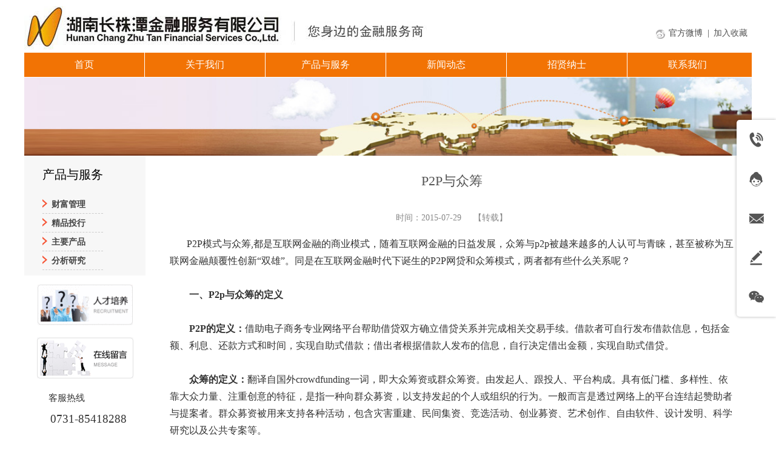

--- FILE ---
content_type: text/html;charset=gbk
request_url: http://www.czttz.com/doc_24377331.html
body_size: 14941
content:
<!DOCTYPE html PUBLIC "-//W3C//DTD XHTML 1.0 Transitional//EN" "http://www.w3.org/TR/xhtml1/DTD/xhtml1-transitional.dtd">
<html xmlns="http://www.w3.org/1999/xhtml">
<head>
    <meta http-equiv="x-ua-compatible" content="IE=edge" />
    <meta http-equiv="Content-Type" content="text/html; charset=gbk" />
    <meta name="renderer" content="webkit|ie-comp|ie-stand">
    <meta name="applicable-device" content="pc" />
        <title>P2P与众筹</title>
    <meta name="keywords" content="P2P与众筹,分析研究," />
    <meta name="description" content="P2P模式与众筹,都是互联网金融的商业模式，随着互联网金融的日益发展，众筹与p2p被越来越多的人认可与青睐，甚至被称为互联网金融颠覆性创新“双雄”。同是在互联网金融时代下诞生的P2P网贷和众筹模式，两者都有些什么关系呢？    一、P2p与众筹的定义    P2P的定义：借助电子商务专业网络平台帮助借贷双方确立借贷关系并完成相关交易手续。借款者可自行发布借款信息，包括金额、利息、还款方式和时间，实现自助式借款；借出者根据借款人发布的信息，自行决定借出金额，实现自助式借贷。    众筹的定义：翻译自国外crowdfunding一词，即大" />
    <meta name="author" content="" />

    
            <meta name="baidu-site-verification" content="codeva-vqD7s9zE75" />


                    <script type="text/javascript" src="https://s.dlssyht.cn/ueditor/ueditor.parse.js?0115"></script>
            <link rel="stylesheet" type="text/css" href="https://s.dlssyht.cn/plugins/public/js/msg/codebase/dhtmlxwindows.css">
<link rel="stylesheet" type="text/css" href="https://s.dlssyht.cn/plugins/public/js/msg/codebase/skins/dhtmlxwindows_dhx_skyblue.css">
<link rel="stylesheet" type="text/css" href="https://s.dlssyht.cn/plugins/public/js/msg/codebase/dhtmlxcolorpicker.css" />
    <script type="text/javascript" src="https://s.dlssyht.cn/plugins/public/js/msg/codebase/dhtmlxcommon.js"></script>
    <script type="text/javascript" src="https://s.dlssyht.cn/plugins/public/js/msg/codebase/dhtmlxwindows.js"></script>
    <script type="text/javascript" src="https://s.dlssyht.cn/plugins/public/js/msg/codebase/dhtmlxcontainer.js"></script>
                    <script type="text/javascript" src="https://s.dlssyht.cn/plugins/public/js/cookies.js"></script>
            <script src="https://s.dlssyht.cn/plugins/public/js/jquery-1.7.1.min.js"></script>
            
<script type="text/javascript" src="https://s.dlssyht.cn/Language/Zh-cn/Language.js?0115"></script>            
    </head>
<body    data-chid="26008408" data-operate="1" data-bigclassid="11" data-type="11" data-hyid="0" id="webBody"  data-copyid="0" data-copyuserid="1778043">

<div class="wrapper wrapper-1200" id="wrapper">
    
<script type="text/javascript">
    var moduleConfig = {};
</script>
<script type="text/javascript" src="https://s.dlssyht.cn/Language/Zh-cn/Language.js?0115"></script>
<script type="text/javascript">
    var ev123_no_edit = '';
    var websiteUserId = '2197642';
    var user_name = 'czttz';
    var isTj = '1';
    var websiteUseCopyId = '2020';
    var user_level = 3;
    var agent_id = 20107;
    var channel_type = 11;
    var channel_id = 26008408;
    var userSiteWidth = 1200;
    var is_action = false;
    var isParentWindow = false;
    var rowIds = "143,162,144,145,146,15,16";
    var MJsData = {};
    var CURRENCY_SIGN = '￥';
    var tncode_div = null;
    var ALIYUN_OSS_DOMAIN = "https://s.dlssyht.cn/";
    var isTjModelSupportSearchBlankPage = "0";

    var GData = {
        SMAlbumIds   : "",
        SMAlbumSysIds: "",
        docSysIds    : "",
        tabAlertStrMs: "",
        allChId     : "26008408",
        wapDomain    : 'www.czttz.com',
        defaultLang    : 'chinese_simplified',
        end          : null,
        BAI_DU_MAP_AK : 'KfNSLxuGpyk9BBYHnSqZsYoKxn7MUGxX',
        customerService: {"show":1,"style":1,"itemList":[{"id":"tel","icon":"evIcon-tel-17","show":1,"title":"电话咨询","subList":[],"subListId":0},{"id":"online","icon":"evIcon-service-10","show":1,"title":"在线客服","subList":[],"subListId":0},{"id":"email","icon":"evIcon-email-11","show":1,"title":"邮件咨询","subList":[],"subListId":0},{"id":"message","icon":"evIcon-message-10","show":1,"title":"留言反馈","p_href":"","subList":[],"p_target":0,"subListId":0},{"id":"wechat","icon":"evIcon-wechat-7","show":1,"title":"微信咨询","subList":[],"subListId":0},{"id":"toTop","icon":"evIcon-to-up-1","show":1,"title":"回到顶部","subList":[],"subListId":0}],"positionType":0},
        customerServiceIsNew: 1,
        P_TOKEN_ID: '108'
    };
    var $pTranslateLanguageJson = [{"name":"简体中文","alias":"&#31616;&#20307;&#20013;&#25991;","value":"chinese_simplified"},{"name":"繁体中文","alias":"&#32321;&#20307;&#20013;&#25991;","value":"chinese_traditional"},{"name":"西班牙文","alias":"Espa&#241;a","value":"spanish"},{"name":"阿拉伯文","alias":"&#1593;&#1585;&#1576; .","value":"arabic"},{"name":"英文","alias":"English","value":"english"},{"name":"日文","alias":"&#26085;&#26412;","value":"japanese"},{"name":"法文","alias":"Fran&#231;ais","value":"french"},{"name":"俄文","alias":"&#1056;&#1086;&#1089;&#1089;&#1080;&#1103;","value":"russian"},{"name":"韩文","alias":"&#54620;&#44397;","value":"korean"},{"name":"德文","alias":"Deutschland","value":"deutsch"},{"name":"葡萄牙语","alias":"Portugal","value":"portuguese"},{"name":"波斯语","alias":"&#1662;&#1585;&#1587;&#1740;&#1575;","value":"persian"},{"name":"希腊语","alias":"&#917;&#955;&#955;&#940;&#948;&#945;","value":"greek"},{"name":"土耳其语","alias":"T&#252;rk&#231;e","value":"turkish"},{"name":"泰语","alias":"&#3616;&#3634;&#3625;&#3634;&#3652;&#3607;&#3618;","value":"thai"},{"name":"越南语","alias":"Vi&#7879;t Nam","value":"vietnamese"},{"name":"意大利语","alias":"Italia","value":"italian"},{"name":"马来语","alias":"Malay","value":"malay"},{"name":"荷兰语","alias":"Nederland","value":"dutch"},{"name":"瑞典语","alias":"Sverige","value":"swedish"},{"name":"孟加拉语","alias":"&#2476;&#2494;&#2434;&#2482;&#2494;","value":"bengali"},{"name":"乌尔都语","alias":"&#1575;&#1608;&#1585;&#1583;&#1608;","value":"urdu"},{"name":"斯瓦希里语","alias":"Kiswahili","value":"swahili"},{"name":"匈牙利语","alias":"Magyarorsz&#225;g","value":"hungarian"},{"name":"波兰语","alias":"Polska","value":"polish"},{"name":"罗马尼亚语","alias":"Rom&#226;nia","value":"romanian"},{"name":"挪威语","alias":"Norge","value":"norwegian"},{"name":"丹麦语","alias":"Danmark","value":"danish"},{"name":"芬兰语","alias":"Suomi","value":"finnish"},{"name":"捷克语","alias":"&#268;e&#353;tina","value":"czech"},{"name":"斯洛伐克语","alias":"Slovensko","value":"slovak"},{"name":"克罗地亚语","alias":"Hrvatska","value":"croatian"},{"name":"拉脱维亚语","alias":"Latvija","value":"latvian"},{"name":"爱沙尼亚语","alias":"Eesti","value":"estonian"},{"name":"斯洛文尼亚语","alias":"Slovenija","value":"slovene"},{"name":"立陶宛语","alias":"Lietuva","value":"lithuanian"},{"name":"格鲁吉亚语","alias":"&#4310;&#4317;&#4320;&#4308;&#4310;&#4312;&#4304;world. kgm","value":"georgian"},{"name":"阿尔巴尼亚语","alias":"Shqip&#235;ria","value":"albanian"},{"name":"阿姆哈拉语","alias":"&#4768;&#4638;&#4651;","value":"amharic"},{"name":"阿塞拜疆语","alias":"Azerbaijan","value":"azerbaijani"}];

    if(GData.BAI_DU_MAP_AK){
        sessionStorage.setItem('BAI_DU_MAP_AK', GData.BAI_DU_MAP_AK)
    }
    sessionStorage.setItem('WAP_WEB', 0);

    var is_auto_parts_user = '0';
</script>
                    <link rel="stylesheet" href="https://s.dlssyht.cn/js/ev_popup/skin/skin.min.css?0115" />
<script type="text/javascript" src="https://s.dlssyht.cn/js/ev_popup/ev_popup.min.js?0115"></script>
<script type="text/javascript">
  function createLogin(trespass,userid){
      $.popup({
        type : 5,
        cName : "evPopupOpacity",
        head  : {yes:0},
        shade : {yes : 1, bgColor : '#000', opacity : 0.6, animate : {type : 1 , target : 0.6}, close : false},
        area  : {w:790,h:500},
        con   : {
          src : '/dom/alert_login.php?username=czttz&trespass='+trespass+'&userid='+userid
        }
      });
  }
</script>
    <script type="text/javascript">
        var websiteHostPreg = /[\w][\w-]*\.(?:com\.cn|net\.cn|org\.cn|tj\.cn|sh\.cn|hn\.cn|com\.au|com\.pg|com\.tw|tw\.cn|com\.sg|com\.mo|co\.uk|co\.nz|co\.ke|fj\.cn|co\.th|co\.cn|jl\.cn|school\.nz|co\.jp|hk\.com|com\.hk|edu\.hk|cn\.com|gd\.cn|hk\.cn|bj\.cn|gx\.cn|bixiaokeji\.cn|com\.my|com|in|im|cm|ca|cn|cx|ch|cl|tw|kr|word|sg|it|itd|co|mo|net|org|gov|auto|poker|blue|green|studio|icu|cc|io|pl|plus|jp|de|biz|info|gold|today|chat|at|company|cool|fund|fans|team|beer|guru|social|run|ae|fit|luxe|video|black|yoga|art|hn|xyz|hk|us|mobi|wang|me|tax|so|top|law|win|vip|ltd|red|ru|nz|love|ac\.cn|gz\.cn|xn--55qw42g|xn--g2xx48c|xn--imr513n|xn--czru2d|xn--otu796d|xn--kput3i|xin|xn--1qqw23a|xn--3ds443g|xn--5tzm5g|city|shop|site|ai|tm|club|fun|online|cyou|space|cloud|world|sale|website|host|show|asia|center|link|gov\.cn|gs\.cn|keyun\.li|name|press|pro|work|tv|fr|kim|group|tech|store|capital|ren|vn|racing|ink|nl|pub|live|my|no|life|zone|one|games|bike|cafe|wiki|design|mba|es|fi|uk|ph|wtf|xn--zfr164b|xn--fiq228c5hs|xn--vhquv|xn--6qq986b3xl|xn--fiqs8s|xn--czr694b|xn--xhq521b|xn--ses554g|xn--hxt814e|xn--55qx5d|xn--io0a7i|xn--rhqv96g|xn--vuq861b|xn--3bst00m)(\/|$)/;
    </script>
    <script type="text/javascript" src="https://s.dlssyht.cn/js/VNew/public.js?0115"></script>
    <script type="text/javascript" src="https://s.dlssyht.cn/plugins/public/js/lightGallery/js/lightgallery-all.min.js?0115"></script>
    <link type="text/css" rel="stylesheet" href="https://s.dlssyht.cn/plugins/public/js/lightGallery/css/lightgallery.min.css?0115" />
    <link type="text/css" rel="stylesheet" href="https://s.dlssyht.cn/plugins/public/js/photoSphereViewer/index.min.css?0115" />

    <link type="text/css" rel="stylesheet" href="https://s.dlssyht.cn/plugins/public/js/imageViewer/viewer.min.css?0115" />
    <script async type="text/javascript" src="https://s.dlssyht.cn/plugins/public/js/imageViewer/viewer.min.js?0115"></script>
        <script type="text/javascript" src="https://s.dlssyht.cn/plugins/public/js/three/index.min.js?0115"></script>

    <script type="text/javascript" src="https://s.dlssyht.cn/plugins/public/js/photoSphereViewer/index.min.js?0115111"></script>
    <script type="text/javascript" src="https://s.dlssyht.cn/js/VNew/tj/jquery.scrollify.min.js?0115"></script>
        <script type="text/javascript" src="https://s.dlssyht.cn/js/VNew/tj/public_fun.js?0115"></script>
<link type="text/css" rel="stylesheet" href="https://s.dlssyht.cn/css/VNew/base.min.css?0115" />
<link type="text/css" rel="stylesheet" href="https://s.dlssyht.cn/css/VNew/animate.min.css?0115" />
<link type="text/css" rel="stylesheet" href="https://s.dlssyht.cn/css/VNew/icon_text/iconfont.min.css?0115" />
<link type="text/css" rel="stylesheet" href="https://s.dlssyht.cn/css/VNew/web_frame.css?0115" />
    <link type="text/css" rel="stylesheet" href="https://s.dlssyht.cn/css/VNew/inner_frame.min.css?0115" />
    <link type="text/css" rel="stylesheet" href="https://s.dlssyht.cn/templates/others22/css/skincolor.css?0115" />
<link type="text/css" rel="stylesheet" href="https://s.dlssyht.cn/templates/others22/css/webskin.css?0115" id="webSkinCss"/>
<link type="text/css" rel="stylesheet" href="https://s.dlssyht.cn/css/VNew/web_style/base_module_style.min.css?0115" />
            <link type="text/css" rel="stylesheet" href="/self_define/TJStyle.php?user_id=2197642&all_ch_id=26008408&channel_id=26008408&id=24377331&mids=83,84&token_id=108&random=1769072669" />
        <script type="text/javascript" src="https://s.dlssyht.cn/plugins/public/js/base64.min.js"></script>
    <script type="text/javascript" src="https://s.dlssyht.cn/plugins/public/js/json2.js"></script>
        <script id="languages_jquery_validationEngine_js" type="text/javascript" charset="gb2312" src="https://s.dlssyht.cn/js/posabsolute-jQuery-Validation-Engine-2c29415/js/languages/jquery.validationEngine-zh_CN.js?0115"></script>
    
                    <script type="text/javascript" src="//api.map.baidu.com/api?v=3.0&ak=KfNSLxuGpyk9BBYHnSqZsYoKxn7MUGxX&s=1"></script>
        <script type="text/javascript" src="//api.map.baidu.com/library/SearchInfoWindow/1.5/src/SearchInfoWindow_min.js" charset="utf-8"></script>
        <link rel="stylesheet" href="//api.map.baidu.com/library/SearchInfoWindow/1.5/src/SearchInfoWindow_min.css"/>
        <link rel="stylesheet" type="text/css" href="//api.map.baidu.com/res/11/bmap.css"/>
        <link rel="stylesheet" type="text/css" href="https://s.dlssyht.cn/css/baidu_map.css">
                <script id="chplayer_min_js" type="text/javascript" charset="utf-8" src="https://s.dlssyht.cn/plugins/public/js/chplayer/chplayer.js?0115"></script>
    
    
    <div class="customModuleRow headPublicModuleRow customModuleRowAbsolute "  id="row_15"    data-animated="0" >
        
        
        <div class="customModuleRowInner">
            <div class="CModulePA" style="height:0px;">
                    <div  data-fixed="0" data-fixedx="-1"  id="evMo_LQEeJM" class="ev-module-edit"     data-big="2" data-small="1" data-threetype="0" style="width:679px; height:72px; left:0px; top:10px; z-index:1;">
        <div class="ev-module-edit-box "  id="Mo_LQEeJM">
            <a href="###" >
                <div class="ev-pic ev-pic-1 " >
                    <img   src=""     class="default-img lazy-loading"  data-original-src="https://aimg8.dlssyht.cn/u/2197642/module/simplepicbackground/2197642/5664/11327966_1660137980.jpg?x-oss-process=image/resize,m_fixed,w_679,h_72,limit_0"  />
                    
                </div>
            </a>
        </div>
    </div>    <div  data-fixed="0" data-fixedx="-1"  id="evMo_gsu1X" class="ev-module-edit"     data-big="2" data-small="1" data-threetype="0" style="width:15px; height:15px; left:1042px; top:49px; z-index:2;">
        <div class="ev-module-edit-box "  id="Mo_gsu1X">
            
                <div class="ev-pic ev-pic-1 " >
                    <img   src=""     class="default-img lazy-loading"  data-original-src="https://aimg8.dlssyht.cn/u/2197642/module/simplepicbackground/2197642/5665/11328664_1660146236.gif?x-oss-process=image/resize,m_fixed,w_15,h_15,limit_0"  />
                    
                </div>
            
        </div>
    </div>    <div  data-fixed="0" data-fixedx="-1"  id="evMo_qrFWg" class="ev-module-edit"     data-big="1" data-small="5" data-threetype="0" style="width:78px; height:22px; left:1063px; top:46px; z-index:3;">
        <div class="ev-module-text ev-module-edit-box"  id="Mo_qrFWg">
           <p style="font-family:微软雅黑;" class="ev-text-article-1"><a href="https://www.weibo.com/u/5648810171?topnav=1&amp;wvr=6&amp;topsug=1" data-ke-src="https://www.weibo.com/u/5648810171?topnav=1&amp;wvr=6&amp;topsug=1" target="_blank"><span style="font-size:14px;">官方微博 &nbsp;|&nbsp;&nbsp;</span></a></p>
        </div>
    </div>    <div  data-fixed="0" data-fixedx="-1"  id="evMo_pmX2O" class="ev-module-edit"     data-big="1" data-small="5" data-threetype="0" style="width:63px; height:22px; left:1137px; top:46px; z-index:4;">
        <div class="ev-module-text ev-module-edit-box"  id="Mo_pmX2O">
           <p style="font-family:微软雅黑;" class="ev-text-article-1"><span style="font-size:14px;">加入收藏</span></p>
        </div>
    </div>
            </div>
        </div>
    </div>

<link type="text/css" rel="stylesheet" id="sliding_verification_style_css" href="https://s.dlssyht.cn/plugins/public/js/slidingVerification/sliding_verification_style.css?0115" />
<script type="text/javascript" id="sliding_tn_code_js" src="https://s.dlssyht.cn/plugins/public/js/slidingVerification/sliding_tn_code.js?0115"></script>
<script type="text/javascript">
    
        function userUserLoginInfo() {
        return true;
    }
    </script>
<div class="fullSubNavBox" id="fullSubNavBox">
    
</div>
<div class="headFullXY" id="headFullXY">
    <div style="padding-top:1px; margin-bottom: -1px;"></div>
    
    
        <div class="absoluteModuleWrap" id="absolute_module_wrap" data-attr="l:80,h:0,c:0">
        <div class="absoluteModuleInner" id="absolute_module_inner">
            
                                
        
                        <div class="webNav" id="web_nav"  data-l="p:1,l:0,t:87,w:1200,wt:0"  style="  left: 0px; top: 87px; position:absolute; "  data-fixed="0" data-fixedx="120"  data-numberflag="1" data-number="6"  data-sublayout="1">
<div class="navInner">
    <div class="nav nav_1000" id="nav" style="width:auto;" >
        <i class="NLeft"></i>
        <i class="NRight"></i>
        <div class="NMainBg"></div>
        <div class="NCenter">
          <dl class="NMain">
                        <dd  class="NItem NFirst"  data-subid="">
                <table class="NItemTable"><tr><td class="NItemL"></td><td class="NItemM">
                <a title="&#39318;&#39029;" href="/" ><span>&#39318;&#39029;</span></a>
                </td><td class="NItemR"></td></tr></table>            </dd>
        	<dd  class="NLine"></dd>
            
                        
                                  <dd class="NItem "  data-subid="">
              
                <table class="NItemTable"><tr>
                    <td class="NItemL"></td>
                    <td class="NItemM"><a href="/item_25913208_0.html"  title="关于我们">
                        <span>关于我们</span>
                    </a></td>
                    <td class="NItemR"></td>
                </tr></table>
                
            </dd>
            <dd class="NLine"></dd>            
                                  <dd class="NItem "  data-subid="">
              
                <table class="NItemTable"><tr>
                    <td class="NItemL"></td>
                    <td class="NItemM"><a href="/item_25964768_0.html"  title="产品与服务">
                        <span>产品与服务</span>
                    </a></td>
                    <td class="NItemR"></td>
                </tr></table>
                
            </dd>
            <dd class="NLine"></dd>            
                                  <dd class="NItem "  data-subid="">
              
                <table class="NItemTable"><tr>
                    <td class="NItemL"></td>
                    <td class="NItemM"><a href="/doc_25913207_0_0_1.html"  title="新闻动态">
                        <span>新闻动态</span>
                    </a></td>
                    <td class="NItemR"></td>
                </tr></table>
                
            </dd>
            <dd class="NLine"></dd>            
                                  <dd class="NItem "  data-subid="">
              
                <table class="NItemTable"><tr>
                    <td class="NItemL"></td>
                    <td class="NItemM"><a href="/item_25964761_0.html"  title="招贤纳士">
                        <span>招贤纳士</span>
                    </a></td>
                    <td class="NItemR"></td>
                </tr></table>
                
            </dd>
            <dd class="NLine"></dd>            
                                  <dd class="NItem "  data-subid="">
              
                <table class="NItemTable"><tr>
                    <td class="NItemL"></td>
                    <td class="NItemM"><a href="/bk_25965752.html"  title="联系我们">
                        <span>联系我们</span>
                    </a></td>
                    <td class="NItemR"></td>
                </tr></table>
                
            </dd>
                                    
                    </dl>
      </div>
    </div>
</div>
</div>
                            </div>
</div>
        
    
    <div class="header" id="header"  data-fixed="0" data-fixedx="120"  >
    <div class="headerInner">
        <div class="headerBg"></div>
        <div class="headerConArea">
            <div class="headerCon" style="height:80px;" ></div>
        </div>
    </div>
    </div>
    

    

        <div class="nav-wrap" id="navWrap">
            </div>
    
    
        </div>

<div class="mainContainer q " id="main_container">


                
    <div class="addContainer q" id="add_container" data-attr="h:0">
        
                

                                                                    <div class="customModuleRow customModuleRowAbsolute customModuleRowFullX"  id="row_162"    data-animated="0" >
        
        
        <div class="customModuleRowInner">
            <div class="CModulePA" style="height:129px;">
                
            </div>
        </div>
    </div>
                                                                <div class="customModuleRow "  id="row_144"  >
                                                <div class="customModuleRowInner">
                            <div class="CModulePC">
                                                                                                                                <div class="CModulePCLeft PCLeft" data-width="210" style="width:210px;">                                                                                                <div data-width="200" data-height="198" style="width:200px; height:198px;"  class="customModule"  >
                                <div data-width="200"
                                    data-height="198"                                    style="width:200px; height:198px;"                                    class="Mo 
                                                                        "
                                                                        id="Mo_189"
                                                                    >
                                <table class="MoT"><tbody>
                                    <tr>
                                        <td class="MoTL"></td>
                                        <td class="MoTM"></td>
                                        <td class="MoTR"></td>
                                    </tr>
                                    </tbody></table>
                                <table class="MoHead "><tbody>
                                    <tr>
                                        <td class="MoHeadL"></td>
                                        <td valign="top" class="MoHeadM">
                                            <table class="MoName">
                                                <tbody>
                                                <tr>
                                                    <td valign="top" class="MoNameL"></td>
                                                    <td valign="top" class="MoNameM">
                                                                                                                <strong class="NameTxt"><a  href="/item_25964768_0.html">产品与服务</a></strong>
                                                                                                            </td>
                                                    <td valign="top" class="MoNameR"></td>
                                                </tr>
                                                </tbody>
                                            </table>
                                            <span class="MoMore">
                                                            <a  href="/item_25964768_0.html">&#26356;&#22810;</a>                                                        </span>
                                        </td>
                                        <td class="MoHeadR"></td>
                                    </tr>
                                    </tbody></table>

                                                                <table class="MoBody"><tbody>
                                    <tr>
                                        <td class="MoBodyL"></td>
                                        <td valign="top" class="MoBodyM">
                                            <div data-width="100" data-height="128" style="width:100px; height:128px;" class="MoBodyC">
                                            <div class="catalogList">
  <big class="upBut but"><small></small></big>
  <big class="downBut but"><small></small></big>
  <dl class="oneClassList">
    <dt class="oneClassT ">
  <div class="oneClassTinner">
    <code class=""></code>
    <span>
      <a  href="/item_25964768_2831289.html">财富管理</a>
    </span>
  </div>
</dt><dt class="oneClassT ">
  <div class="oneClassTinner">
    <code class=""></code>
    <span>
      <a  href="/item_25964768_2831288.html">精品投行</a>
    </span>
  </div>
</dt><dt class="oneClassT ">
  <div class="oneClassTinner">
    <code class=""></code>
    <span>
      <a  href="/vip_doc/26008408_5475545_0_1.html">主要产品</a>
    </span>
  </div>
</dt><dt class="oneClassT ">
  <div class="oneClassTinner">
    <code class=""></code>
    <span>
      <a  href="/vip_doc/26008408_5475895_0_1.html">分析研究</a>
    </span>
  </div>
</dt>
  </dl>
</div>
                                                                            </div>
                                </td>
                                <td class="MoBodyR"></td>
                                </tr>
                                </tbody></table>
                                
                                <table class="MoB"><tbody>
                                    <tr>
                                        <td class="MoBL"></td>
                                        <td class="MoBM"></td>
                                        <td class="MoBR"></td>
                                    </tr>
                                    </tbody></table>
                                </div>
                                </div>
                                                                                                                                                                                                                                                                                                <div data-width="200" data-height="77" style="width:200px; height:77px;"  class="customModule"  >
                                <div data-width="200"
                                    data-height="77"                                    style="width:200px; height:77px;"                                    class="Mo 
                                                                        "
                                                                        id="Mo_192"
                                                                    >
                                <table class="MoT"><tbody>
                                    <tr>
                                        <td class="MoTL"></td>
                                        <td class="MoTM"></td>
                                        <td class="MoTR"></td>
                                    </tr>
                                    </tbody></table>
                                <table class="MoHead "><tbody>
                                    <tr>
                                        <td class="MoHeadL"></td>
                                        <td valign="top" class="MoHeadM">
                                            <table class="MoName">
                                                <tbody>
                                                <tr>
                                                    <td valign="top" class="MoNameL"></td>
                                                    <td valign="top" class="MoNameM">
                                                                                                                <strong class="NameTxt"><a >1</a></strong>
                                                                                                            </td>
                                                    <td valign="top" class="MoNameR"></td>
                                                </tr>
                                                </tbody>
                                            </table>
                                            <span class="MoMore">
                                                            <a >&#26356;&#22810;</a>                                                        </span>
                                        </td>
                                        <td class="MoHeadR"></td>
                                    </tr>
                                    </tbody></table>

                                                                <table class="MoBody"><tbody>
                                    <tr>
                                        <td class="MoBodyL"></td>
                                        <td valign="top" class="MoBodyM">
                                            <div data-width="190" data-height="67" style="width:190px; height:67px;" class="MoBodyC">
                                                <div class="pic-module" data-interact="a:0,t:0" >
        <a  title="1" class="pics">
            <span class="pic "  >
                <table width="100%" height="100%">
                    <tr>
                        <td valign="middle" align="center">
                            <img     alt="1"  src=""     class=" lazy-loading"  data-original-src="https://aimg8.dlssyht.cn/u/2197642/ev_user_module_content_tmp/2022_08_11/tmp1660152398_2197642_s.gif?x-oss-process=image/resize,m_lfit,w_190,h_67,limit_0"  />
                        </td>
                    </tr>
                </table>
                
            </span>
        </a>
    </div>
                                                                            </div>
                                </td>
                                <td class="MoBodyR"></td>
                                </tr>
                                </tbody></table>
                                
                                <table class="MoB"><tbody>
                                    <tr>
                                        <td class="MoBL"></td>
                                        <td class="MoBM"></td>
                                        <td class="MoBR"></td>
                                    </tr>
                                    </tbody></table>
                                </div>
                                </div>
                                                                                                                                                                                                                                                                                                <div data-width="200" data-height="78" style="width:200px; height:78px;"  class="customModule"  >
                                <div data-width="200"
                                    data-height="78"                                    style="width:200px; height:78px;"                                    class="Mo 
                                                                        "
                                                                        id="Mo_195"
                                                                    >
                                <table class="MoT"><tbody>
                                    <tr>
                                        <td class="MoTL"></td>
                                        <td class="MoTM"></td>
                                        <td class="MoTR"></td>
                                    </tr>
                                    </tbody></table>
                                <table class="MoHead "><tbody>
                                    <tr>
                                        <td class="MoHeadL"></td>
                                        <td valign="top" class="MoHeadM">
                                            <table class="MoName">
                                                <tbody>
                                                <tr>
                                                    <td valign="top" class="MoNameL"></td>
                                                    <td valign="top" class="MoNameM">
                                                                                                                <strong class="NameTxt"><a >2</a></strong>
                                                                                                            </td>
                                                    <td valign="top" class="MoNameR"></td>
                                                </tr>
                                                </tbody>
                                            </table>
                                            <span class="MoMore">
                                                            <a >&#26356;&#22810;</a>                                                        </span>
                                        </td>
                                        <td class="MoHeadR"></td>
                                    </tr>
                                    </tbody></table>

                                                                <table class="MoBody"><tbody>
                                    <tr>
                                        <td class="MoBodyL"></td>
                                        <td valign="top" class="MoBodyM">
                                            <div data-width="190" data-height="68" style="width:190px; height:68px;" class="MoBodyC">
                                                <div class="pic-module" data-interact="a:0,t:0" >
        <a  title="2" class="pics">
            <span class="pic "  >
                <table width="100%" height="100%">
                    <tr>
                        <td valign="middle" align="center">
                            <img     alt="2"  src=""     class=" lazy-loading"  data-original-src="https://aimg8.dlssyht.cn/u/2197642/ev_user_module_content_tmp/2022_08_11/tmp1660152534_2197642_s.gif?x-oss-process=image/resize,m_lfit,w_190,h_68,limit_0"  />
                        </td>
                    </tr>
                </table>
                
            </span>
        </a>
    </div>
                                                                            </div>
                                </td>
                                <td class="MoBodyR"></td>
                                </tr>
                                </tbody></table>
                                
                                <table class="MoB"><tbody>
                                    <tr>
                                        <td class="MoBL"></td>
                                        <td class="MoBM"></td>
                                        <td class="MoBR"></td>
                                    </tr>
                                    </tbody></table>
                                </div>
                                </div>
                                                                                                                                                                                                                                                                                                <div data-width="200" data-height="146" style="width:200px; height:146px;"  class="customModule"  >
                                <div data-width="200"
                                    data-height="146"                                    style="width:200px; height:146px;"                                    class="Mo 
                                                                        "
                                                                        id="Mo_201"
                                                                    >
                                <table class="MoT"><tbody>
                                    <tr>
                                        <td class="MoTL"></td>
                                        <td class="MoTM"></td>
                                        <td class="MoTR"></td>
                                    </tr>
                                    </tbody></table>
                                <table class="MoHead "><tbody>
                                    <tr>
                                        <td class="MoHeadL"></td>
                                        <td valign="top" class="MoHeadM">
                                            <table class="MoName">
                                                <tbody>
                                                <tr>
                                                    <td valign="top" class="MoNameL"></td>
                                                    <td valign="top" class="MoNameM">
                                                                                                                <strong class="NameTxt"><a >客服热线</a></strong>
                                                                                                            </td>
                                                    <td valign="top" class="MoNameR"></td>
                                                </tr>
                                                </tbody>
                                            </table>
                                            <span class="MoMore">
                                                            <a >&#26356;&#22810;</a>                                                        </span>
                                        </td>
                                        <td class="MoHeadR"></td>
                                    </tr>
                                    </tbody></table>

                                                                <table class="MoBody"><tbody>
                                    <tr>
                                        <td class="MoBodyL"></td>
                                        <td valign="top" class="MoBodyM">
                                            <div data-width="190" data-height="101" style="width:190px; height:101px;" class="MoBodyC">
                                              <div class="pic-text-module">
    <div class="pic-text-module-inner">
      <div class="text"><p>0731-85418288</p></div>
    </div>
  </div>
                                                                            </div>
                                </td>
                                <td class="MoBodyR"></td>
                                </tr>
                                </tbody></table>
                                
                                <table class="MoB"><tbody>
                                    <tr>
                                        <td class="MoBL"></td>
                                        <td class="MoBM"></td>
                                        <td class="MoBR"></td>
                                    </tr>
                                    </tbody></table>
                                </div>
                                </div>
                                                                                                                                                                </div>
                                                                                                                                                                <div class="CModulePCLeft PCRight" data-width="1000" style="width:1000px;">                                                                <div data-width="990"  style="width:990px; " data-animate-name="slideInRight" data-animate-duration="1.00s" data-animate-delay="0.10s" class="customModule load-animate"  >
                                <div data-width="990"
                                                                        style="width:990px; "                                    class="Mo copyMo_1459886_11
                                                                        "
                                    data-classname="copyMo_1459886_11"                                    id="Mo_167"
                                                                    >
                                <table class="MoT"><tbody>
                                    <tr>
                                        <td class="MoTL"></td>
                                        <td class="MoTM"></td>
                                        <td class="MoTR"></td>
                                    </tr>
                                    </tbody></table>
                                <table class="MoHead "><tbody>
                                    <tr>
                                        <td class="MoHeadL"></td>
                                        <td valign="top" class="MoHeadM">
                                            <table class="MoName">
                                                <tbody>
                                                <tr>
                                                    <td valign="top" class="MoNameL"></td>
                                                    <td valign="top" class="MoNameM">
                                                                                                                <strong class="NameTxt"><a >&#35814;&#32454;&#20869;&#23481;</a></strong>
                                                                                                            </td>
                                                    <td valign="top" class="MoNameR"></td>
                                                </tr>
                                                </tbody>
                                            </table>
                                            <span class="MoMore">
                                                                                                                    </span>
                                        </td>
                                        <td class="MoHeadR"></td>
                                    </tr>
                                    </tbody></table>

                                                                <table class="MoBody"><tbody>
                                    <tr>
                                        <td class="MoBodyL"></td>
                                        <td valign="top" class="MoBodyM">
                                            <div data-width="990"  style="width:990px; " class="MoBodyC">
                                                <div class="p-details-area p-details-area-noleft q">
        <div class="p-details-attr-warp"  id="pDetailsAttrWarp">
            <div class="p-details-attr">
                    <div class="a-details-title" id="pDetailsTitle">
        <div class="pro-title">
            <h1 class="h1-title">
                P2P与众筹
            </h1>
        </div>
    </div>
                <div class="a-abstract" id="aAbstract"><div class="abstract"><span class="abstract-time">&#26102;&#38388;：2015-07-29</span>&nbsp;&nbsp;&nbsp;&nbsp;&nbsp;<span class="abstract-author">【&#36716;&#36733;】</span></div></div>
                
                
                
                
                
                
            </div>
        </div>
         
    </div>
    
    
        <div class="p-show-list-detail" id="pShowListDetail">
        <div class="head-body-module" id="proShowDetail_3">
            <div class="hb-body">
                <div class="hb-body-inner editor_content_air">
                    <div class='wap-add-img'><p><p style="margin-top: 0px; margin-bottom: 0px; padding: 0px; color: rgb(51, 51, 51); font-family: 微软雅黑; font-size: 13px; white-space: normal;"><span style="margin: 0px; padding: 0px; font-size: 16px;">&nbsp;&nbsp; &nbsp; &nbsp; P2P模式与众筹,都是互联网金融的商业模式，随着互联网金融的日益发展，众筹与p2p被越来越多的人认可与青睐，甚至被称为互联网金融颠覆性创新“双雄”。同是在互联网金融时代下诞生的P2P网贷和众筹模式，两者都有些什么关系呢？</span></p><p style="margin-top: 0px; margin-bottom: 0px; padding: 0px; color: rgb(51, 51, 51); font-family: 微软雅黑; font-size: 13px; white-space: normal;"><span style="margin: 0px; padding: 0px; font-size: 16px;"><br/></span></p><p style="margin-top: 0px; margin-bottom: 0px; padding: 0px; color: rgb(51, 51, 51); font-family: 微软雅黑; font-size: 13px; white-space: normal;"><strong style="margin: 0px; padding: 0px;"><span style="margin: 0px; padding: 0px; font-size: 16px;">&nbsp; &nbsp; &nbsp; &nbsp; 一、P2p与众筹的定义</span></strong></p><p style="margin-top: 0px; margin-bottom: 0px; padding: 0px; color: rgb(51, 51, 51); font-family: 微软雅黑; font-size: 13px; white-space: normal;"><strong style="margin: 0px; padding: 0px;"><span style="margin: 0px; padding: 0px; font-size: 16px;"><br/></span></strong></p><p style="margin-top: 0px; margin-bottom: 0px; padding: 0px; color: rgb(51, 51, 51); font-family: 微软雅黑; font-size: 13px; white-space: normal;"><span style="margin: 0px; padding: 0px; font-size: 16px;"><strong style="margin: 0px; padding: 0px;">&nbsp; &nbsp; &nbsp; &nbsp; P2P的定义：</strong>借助电子商务专业网络平台帮助借贷双方确立借贷关系并完成相关交易手续。借款者可自行发布借款信息，包括金额、利息、还款方式和时间，实现自助式借款；借出者根据借款人发布的信息，自行决定借出金额，实现自助式借贷。</span></p><p style="margin-top: 0px; margin-bottom: 0px; padding: 0px; color: rgb(51, 51, 51); font-family: 微软雅黑; font-size: 13px; white-space: normal;"><span style="margin: 0px; padding: 0px; font-size: 16px;"><br/></span></p><p style="margin-top: 0px; margin-bottom: 0px; padding: 0px; color: rgb(51, 51, 51); font-family: 微软雅黑; font-size: 13px; white-space: normal;"><span style="margin: 0px; padding: 0px; font-size: 16px;"><strong style="margin: 0px; padding: 0px;">&nbsp; &nbsp; &nbsp; &nbsp; 众筹的定义：</strong>翻译自国外crowdfunding一词，即大众筹资或群众筹资。由发起人、跟投人、平台构成。具有低门槛、多样性、依靠大众力量、注重创意的特征，是指一种向群众募资，以支持发起的个人或组织的行为。一般而言是透过网络上的平台连结起赞助者与提案者。群众募资被用来支持各种活动，包含灾害重建、民间集资、竞选活动、创业募资、艺术创作、自由软件、设计发明、科学研究以及公共专案等。</span></p><p style="margin-top: 0px; margin-bottom: 0px; padding: 0px; color: rgb(51, 51, 51); font-family: 微软雅黑; font-size: 13px; white-space: normal;"><span style="margin: 0px; padding: 0px; font-size: 16px;"><br/></span></p><p style="margin-top: 0px; margin-bottom: 0px; padding: 0px; color: rgb(51, 51, 51); font-family: 微软雅黑; font-size: 13px; white-space: normal;"><strong style="margin: 0px; padding: 0px;"><span style="margin: 0px; padding: 0px; font-size: 16px;">&nbsp; &nbsp; &nbsp; &nbsp; 二、P2P的发展以及优势 ：</span></strong></p><p style="margin-top: 0px; margin-bottom: 0px; padding: 0px; color: rgb(51, 51, 51); font-family: 微软雅黑; font-size: 13px; white-space: normal;"><strong style="margin: 0px; padding: 0px;"><span style="margin: 0px; padding: 0px; font-size: 16px;"><br/></span></strong></p><p style="margin-top: 0px; margin-bottom: 0px; padding: 0px; color: rgb(51, 51, 51); font-family: 微软雅黑; font-size: 13px; white-space: normal;"><span style="margin: 0px; padding: 0px; font-size: 16px;">&nbsp; &nbsp; &nbsp; &nbsp; 1、年复合收益高</span></p><p style="margin-top: 0px; margin-bottom: 0px; padding: 0px; color: rgb(51, 51, 51); font-family: 微软雅黑; font-size: 13px; white-space: normal;"><span style="margin: 0px; padding: 0px; font-size: 16px;">&nbsp; &nbsp; &nbsp; &nbsp; 普通银行的存款年利率只有3%，理财产品、信托投资等，也一般在10%以下，与网贷产品动辄10%以上甚至20%的年利率是没法相比的。</span></p><p style="margin-top: 0px; margin-bottom: 0px; padding: 0px; color: rgb(51, 51, 51); font-family: 微软雅黑; font-size: 13px; white-space: normal;"><span style="margin: 0px; padding: 0px; font-size: 16px;">&nbsp; &nbsp; &nbsp; &nbsp; 2、操作简单</span></p><p style="margin-top: 0px; margin-bottom: 0px; padding: 0px; color: rgb(51, 51, 51); font-family: 微软雅黑; font-size: 13px; white-space: normal;"><span style="margin: 0px; padding: 0px; font-size: 16px;">&nbsp; &nbsp; &nbsp; &nbsp; 融资贷款的一切认证、记账、清算和交割等流程均通过网络完成，借贷双方足不出户即可实现借贷目的，对借贷双方都是很便利的。</span></p><p style="margin-top: 0px; margin-bottom: 0px; padding: 0px; color: rgb(51, 51, 51); font-family: 微软雅黑; font-size: 13px; white-space: normal;"><span style="margin: 0px; padding: 0px; font-size: 16px;">&nbsp; &nbsp; &nbsp; &nbsp; 3、开拓思维</span></p><p style="margin-top: 0px; margin-bottom: 0px; padding: 0px; color: rgb(51, 51, 51); font-family: 微软雅黑; font-size: 13px; white-space: normal;"><span style="margin: 0px; padding: 0px; font-size: 16px;">&nbsp; &nbsp; &nbsp; &nbsp; 网贷促进了实业和金融的互动，也改变了贷款公司的观察视野、思维脉络、信贷文化和发展战略，打破了原有的借贷局面。</span></p><p style="margin-top: 0px; margin-bottom: 0px; padding: 0px; color: rgb(51, 51, 51); font-family: 微软雅黑; font-size: 13px; white-space: normal;"><span style="margin: 0px; padding: 0px; font-size: 16px;">&nbsp; &nbsp; &nbsp; &nbsp; 4、同银行错位竞争</span></p><p style="margin-top: 0px; margin-bottom: 0px; padding: 0px; color: rgb(51, 51, 51); font-family: 微软雅黑; font-size: 13px; white-space: normal;"><span style="margin: 0px; padding: 0px; font-size: 16px;">&nbsp; &nbsp; &nbsp; &nbsp; 指借贷门槛低、渠道成本低、融资快、直接透明。面对客户是具有小额资本需求，其大都不是银行目标客户，因此竞争者少，市场巨大，具有良好的发展前景。</span></p><p style="margin-top: 0px; margin-bottom: 0px; padding: 0px; color: rgb(51, 51, 51); font-family: 微软雅黑; font-size: 13px; white-space: normal;"><span style="margin: 0px; padding: 0px; font-size: 16px;"><br/></span></p><p style="margin-top: 0px; margin-bottom: 0px; padding: 0px; color: rgb(51, 51, 51); font-family: 微软雅黑; font-size: 13px; white-space: normal;"><strong style="margin: 0px; padding: 0px;"><span style="margin: 0px; padding: 0px; font-size: 16px;">&nbsp; &nbsp; &nbsp; &nbsp; 三、众筹的发展以及优势：</span></strong></p><p style="margin-top: 0px; margin-bottom: 0px; padding: 0px; color: rgb(51, 51, 51); font-family: 微软雅黑; font-size: 13px; white-space: normal;"><strong style="margin: 0px; padding: 0px;"><span style="margin: 0px; padding: 0px; font-size: 16px;"><br/></span></strong></p><p style="margin-top: 0px; margin-bottom: 0px; padding: 0px; color: rgb(51, 51, 51); font-family: 微软雅黑; font-size: 13px; white-space: normal;"><span style="margin: 0px; padding: 0px; font-size: 16px;">&nbsp; &nbsp; &nbsp; &nbsp; 1、低门槛：无论身份、地位、职业、年龄、性别，只要有想法有创造能力都可以发起项目。</span></p><p style="margin-top: 0px; margin-bottom: 0px; padding: 0px; color: rgb(51, 51, 51); font-family: 微软雅黑; font-size: 13px; white-space: normal;"><span style="margin: 0px; padding: 0px; font-size: 16px;">&nbsp; &nbsp; &nbsp; &nbsp; 2、多样性：众筹的方向具有多样性，在国内的众筹网站上的项目类别包括设计、科技、音乐、影视、食品、漫画、出版、游戏、摄影等。</span></p><p style="margin-top: 0px; margin-bottom: 0px; padding: 0px; color: rgb(51, 51, 51); font-family: 微软雅黑; font-size: 13px; white-space: normal;"><span style="margin: 0px; padding: 0px; font-size: 16px;">&nbsp; &nbsp; &nbsp; &nbsp; 3、依靠大众力量：支持者通常是普通的草根民众，而非公司、企业或是风险投资人。</span></p><p style="margin-top: 0px; margin-bottom: 0px; padding: 0px; color: rgb(51, 51, 51); font-family: 微软雅黑; font-size: 13px; white-space: normal;"><span style="margin: 0px; padding: 0px; font-size: 16px;">&nbsp; &nbsp; &nbsp; &nbsp; 4、注重创意：发起人必须先将自己的创意（设计图、成品、策划等）达到可展示的程度，才能通过平台的审核，而不单单是一个概念或者一个点子。</span></p><p style="margin-top: 0px; margin-bottom: 0px; padding: 0px; color: rgb(51, 51, 51); font-family: 微软雅黑; font-size: 13px; white-space: normal;"><span style="margin: 0px; padding: 0px; font-size: 16px;">&nbsp;</span></p><p style="margin-top: 0px; margin-bottom: 0px; padding: 0px; color: rgb(51, 51, 51); font-family: 微软雅黑; font-size: 13px; white-space: normal;"><strong style="margin: 0px; padding: 0px;"><span style="margin: 0px; padding: 0px; font-size: 16px;">&nbsp; &nbsp; &nbsp; &nbsp; 四．p2p与众筹的共性：</span></strong></p><p style="margin-top: 0px; margin-bottom: 0px; padding: 0px; color: rgb(51, 51, 51); font-family: 微软雅黑; font-size: 13px; white-space: normal;"><strong style="margin: 0px; padding: 0px;"><span style="margin: 0px; padding: 0px; font-size: 16px;"><br/></span></strong></p><p style="margin-top: 0px; margin-bottom: 0px; padding: 0px; color: rgb(51, 51, 51); font-family: 微软雅黑; font-size: 13px; white-space: normal;"><span style="margin: 0px; padding: 0px; font-size: 16px;">&nbsp; &nbsp; &nbsp; &nbsp; 1、两者的本质是面向公众募资；</span></p><p style="margin-top: 0px; margin-bottom: 0px; padding: 0px; color: rgb(51, 51, 51); font-family: 微软雅黑; font-size: 13px; white-space: normal;"><span style="margin: 0px; padding: 0px; font-size: 16px;">&nbsp; &nbsp; &nbsp; &nbsp; 2、都是聚集小额闲散资金，聚沙成塔式的募资；</span></p><p style="margin-top: 0px; margin-bottom: 0px; padding: 0px; color: rgb(51, 51, 51); font-family: 微软雅黑; font-size: 13px; white-space: normal;"><span style="margin: 0px; padding: 0px; font-size: 16px;">&nbsp; &nbsp; &nbsp; &nbsp; 3、都是小投入、高风险、高回报；</span></p><p style="margin-top: 0px; margin-bottom: 0px; padding: 0px; color: rgb(51, 51, 51); font-family: 微软雅黑; font-size: 13px; white-space: normal;"><span style="margin: 0px; padding: 0px; font-size: 16px;">&nbsp; &nbsp; &nbsp; &nbsp; 4、都是以互联网作为最主要的媒介和通道；</span></p><p style="margin-top: 0px; margin-bottom: 0px; padding: 0px; color: rgb(51, 51, 51); font-family: 微软雅黑; font-size: 13px; white-space: normal;"><span style="margin: 0px; padding: 0px; font-size: 16px;">&nbsp; &nbsp; &nbsp; &nbsp; 5、都是服务于从银行等传统渠道较难获得融资的用户；</span></p><p style="margin-top: 0px; margin-bottom: 0px; padding: 0px; color: rgb(51, 51, 51); font-family: 微软雅黑; font-size: 13px; white-space: normal;"><span style="margin: 0px; padding: 0px; font-size: 16px;">&nbsp; &nbsp; &nbsp; &nbsp; 6、都存在着集资的风险共性；</span></p><p style="margin-top: 0px; margin-bottom: 0px; padding: 0px; color: rgb(51, 51, 51); font-family: 微软雅黑; font-size: 13px; white-space: normal;"><span style="margin: 0px; padding: 0px; font-size: 16px;"><br/></span></p><p style="margin-top: 0px; margin-bottom: 0px; padding: 0px; color: rgb(51, 51, 51); font-family: 微软雅黑; font-size: 13px; white-space: normal;"><strong style="margin: 0px; padding: 0px;"><span style="margin: 0px; padding: 0px; font-size: 16px;">&nbsp; &nbsp; &nbsp; &nbsp; 五．P2P与众筹的区别</span></strong></p><p style="margin-top: 0px; margin-bottom: 0px; padding: 0px; color: rgb(51, 51, 51); font-family: 微软雅黑; font-size: 13px; white-space: normal;"><strong style="margin: 0px; padding: 0px;"><span style="margin: 0px; padding: 0px; font-size: 16px;"><br/></span></strong></p><p style="margin-top: 0px; margin-bottom: 0px; padding: 0px; color: rgb(51, 51, 51); font-family: 微软雅黑; font-size: 13px; white-space: normal;"><span style="margin: 0px; padding: 0px; font-size: 16px;">&nbsp; &nbsp; &nbsp; &nbsp; 1、众筹的项目发起人必须先将自己的产品自己的项目创意最大程度的展现出来，才可能通过平台的审核；而P2P平台则更看重借款人的一些可证明自己还款能力的资质。</span></p><p style="margin-top: 0px; margin-bottom: 0px; padding: 0px; color: rgb(51, 51, 51); font-family: 微软雅黑; font-size: 13px; white-space: normal;"><span style="margin: 0px; padding: 0px; font-size: 16px;">&nbsp; &nbsp; &nbsp; &nbsp; 2、众筹是以项目发起人的身份号召投资者参与产品的生产、推广等过程，从而获得更好的反馈，给项目人提供了一些便利。而P2P面向的范围更大一些，是针对有资金需求的个人和企业，投资者所投入资金主要是用于一些有经济能力的借款人或企业的消费和流动。</span></p><p style="margin-top: 0px; margin-bottom: 0px; padding: 0px; color: rgb(51, 51, 51); font-family: 微软雅黑; font-size: 13px; white-space: normal;"><span style="margin: 0px; padding: 0px; font-size: 16px;">&nbsp; &nbsp; &nbsp; &nbsp; 3、众筹的投资者得到的回报是以股权、产品等为主的一些内容，不以现金作为直接收益，比如成为一个项目推广者。P2P的投资者所得到的回报就是利息收益，说白了就是账户里的钱变多了。</span></p><p style="margin-top: 0px; margin-bottom: 0px; padding: 0px; color: rgb(51, 51, 51); font-family: 微软雅黑; font-size: 13px; white-space: normal;"><span style="margin: 0px; padding: 0px; font-size: 16px;">&nbsp; &nbsp; &nbsp; &nbsp; 据媒体报道，最近已经有个别平台开始尝试P2P+众筹的新模式，目的是为了让更多有前景的中小微企业能以合理成本得到创业资金。通过这一创新，融资方硬性的融资成本也会有所降低。</span></p><p style="margin-top: 0px; margin-bottom: 0px; padding: 0px; color: rgb(51, 51, 51); font-family: 微软雅黑; font-size: 13px; white-space: normal;"><span style="margin: 0px; padding: 0px; font-size: 16px;">&nbsp; &nbsp; &nbsp; &nbsp; 众筹与P2P有很大的深入合作的空间，因为无论是从两者的平台属性，还是从用户层面分析，两者都有天然的互补性，这对于互联网金融整体的发展也是非常有利的。加入众筹的属性，无疑增加了投资人的参与度。不过，这一创新也会附带产生新的问题。比如应该如何确定基本利率？分红的条件如何设置？相信这一新型模式未来还有很多的问题需要解决。</span></p><p><br/></p> </p></div>
                </div>
            </div>
        </div>
    </div>
    
    <div class="p-details-pre-nex" id="pDetailsPreNext"><div class="details-pre-next q"><span class="details-pre">&#19978;&#19968;&#31687;<a href=/czttz/vip_doc/24377335.html title="中国平安2015年报解读">中国平安2015年报解读</a></span><span class="details-nex">&#19979;&#19968;&#31687;<a href=/czttz/vip_doc/24377321.html title="普惠金融体系">普惠金融体系</a></span></div></div>
    
    <script>
                            $(function() {
                                wsf.userLike(24377331, 11, 'browse', '','browse', 'czttz');
                            });
                        </script>
    
                                                                            </div>
                                </td>
                                <td class="MoBodyR"></td>
                                </tr>
                                </tbody></table>
                                
                                <table class="MoB"><tbody>
                                    <tr>
                                        <td class="MoBL"></td>
                                        <td class="MoBM"></td>
                                        <td class="MoBR"></td>
                                    </tr>
                                    </tbody></table>
                                </div>
                                </div>
                                                                                                                                                                </div>
                                                                                                                            </div>
                        </div>
                    </div>
                                                                <div class="customModuleRow customModuleRowAbsolute "  id="row_145"    data-animated="" >
        
        
        <div class="customModuleRowInner">
            <div class="CModulePA" style="height:268px;">
                    <div  id="evMo_3XeOOP" class="ev-module-edit"     data-big="2" data-small="1" data-threetype="0" style="width:94px; height:40px; left:1px; top:69px; z-index:0;">
        <div class="ev-module-edit-box  load-animate" data-animate-name="fadeInDown" data-animate-duration="1.00s" data-animate-delay="0.10s" id="Mo_3XeOOP">
            <a href="###" >
                <div class="ev-pic ev-pic-1 " >
                    <img   src=""     class="default-img lazy-loading"  data-original-src="//aimg8.dlszyht.net.cn/module/simplepic/1459886/1141/2280974_1495698953.png?x-oss-process=image/resize,m_fixed,w_94,h_40,limit_0"  />
                    
                </div>
            </a>
        </div>
    </div>    <div  id="evMo_5eS9u6" class="ev-module-edit"     data-big="1" data-small="5" data-threetype="0" style="width:91px; height:50px; left:95px; top:66px; z-index:1;">
        <div class="ev-module-text ev-module-edit-box load-animate" data-animate-name="fadeInDown" data-animate-duration="1.00s" data-animate-delay="0.10s" id="Mo_5eS9u6">
           <p class="ev-text-article-1" align="center"><span style="line-height:1.3;color:#F8F8F8;">某某仪器</span><br><span style="line-height:1.3;color:#F8F8F8;">仪表公司</span> </p>
        </div>
    </div>    <div  id="evMo_HUKtI7" class="ev-module-edit"     data-big="2" data-small="1" data-threetype="0" style="width:24px; height:23px; left:0px; top:155px; z-index:2;">
        <div class="ev-module-edit-box  load-animate" data-animate-name="fadeInDown" data-animate-duration="1.00s" data-animate-delay="0.10s" id="Mo_HUKtI7">
            <a href="###" >
                <div class="ev-pic ev-pic-1 " >
                    <img   src=""     class="default-img lazy-loading"  data-original-src="//aimg8.dlszyht.net.cn/module/simplepic/1459886/1141/2281096_1495699288.png?x-oss-process=image/resize,m_fixed,w_24,h_23,limit_0"  />
                    
                </div>
            </a>
        </div>
    </div>    <div  id="evMo_8TLv9d" class="ev-module-edit"     data-big="1" data-small="5" data-threetype="0" style="width:227px; height:20px; left:33px; top:156px; z-index:3;">
        <div class="ev-module-text ev-module-edit-box load-animate" data-animate-name="fadeInDown" data-animate-duration="1.00s" data-animate-delay="0.10s" id="Mo_8TLv9d">
           <p class="ev-text-article-1"><span style="font-size:14px;color:#EBEBEB;">联系电话：010-34342322</span></p>
        </div>
    </div>    <div  id="evMo_3Q68Zz" class="ev-module-edit"     data-big="2" data-small="1" data-threetype="0" style="width:22px; height:21px; left:0px; top:203px; z-index:4;">
        <div class="ev-module-edit-box  load-animate" data-animate-name="fadeInDown" data-animate-duration="1.00s" data-animate-delay="0.10s" id="Mo_3Q68Zz">
            <a href="###" >
                <div class="ev-pic ev-pic-1 " >
                    <img   src=""     class="default-img lazy-loading"  data-original-src="//aimg8.dlszyht.net.cn/module/simplepic/1459886/1141/2281285_1495699826.png?x-oss-process=image/resize,m_fixed,w_22,h_21,limit_0"  />
                    
                </div>
            </a>
        </div>
    </div>    <div  id="evMo_9qAyJZ" class="ev-module-edit"     data-big="1" data-small="5" data-threetype="0" style="width:227px; height:20px; left:33px; top:203px; z-index:5;">
        <div class="ev-module-text ev-module-edit-box load-animate" data-animate-name="fadeInDown" data-animate-duration="1.00s" data-animate-delay="0.10s" id="Mo_9qAyJZ">
           <p class="ev-text-article-1"><span style="font-size:14px;color:#EBEBEB;">公司传真：010-34342322</span> </p>
        </div>
    </div>    <div  id="evMo_OeNfl" class="ev-module-edit"     data-big="2" data-small="1" data-threetype="0" style="width:23px; height:17px; left:223px; top:158px; z-index:6;">
        <div class="ev-module-edit-box  load-animate" data-animate-name="fadeInDown" data-animate-duration="1.00s" data-animate-delay="0.10s" id="Mo_OeNfl">
            <a href="###" >
                <div class="ev-pic ev-pic-1 " >
                    <img   src=""     class="default-img lazy-loading"  data-original-src="//aimg8.dlszyht.net.cn/module/simplepic/1459886/1141/2281332_1495700006.png?x-oss-process=image/resize,m_fixed,w_23,h_17,limit_0"  />
                    
                </div>
            </a>
        </div>
    </div>    <div  id="evMo_XNJIjt" class="ev-module-edit"     data-big="1" data-small="5" data-threetype="0" style="width:227px; height:20px; left:256px; top:156px; z-index:7;">
        <div class="ev-module-text ev-module-edit-box load-animate" data-animate-name="fadeInDown" data-animate-duration="1.00s" data-animate-delay="0.10s" id="Mo_XNJIjt">
           <p class="ev-text-article-1"><span style="font-size:14px;color:#EBEBEB;">联系邮箱：XXXXX@163.com</span> </p>
        </div>
    </div>    <div  id="evMo_DQluQb" class="ev-module-edit"     data-big="2" data-small="1" data-threetype="0" style="width:23px; height:27px; left:223px; top:199px; z-index:8;">
        <div class="ev-module-edit-box  load-animate" data-animate-name="fadeInDown" data-animate-duration="1.00s" data-animate-delay="0.10s" id="Mo_DQluQb">
            <a href="###" >
                <div class="ev-pic ev-pic-1 " >
                    <img   src=""     class="default-img lazy-loading"  data-original-src="//aimg8.dlszyht.net.cn/module/simplepic/1459886/1141/2281391_1495700187.png?x-oss-process=image/resize,m_fixed,w_23,h_27,limit_0"  />
                    
                </div>
            </a>
        </div>
    </div>    <div  id="evMo_wfAYvR" class="ev-module-edit"     data-big="1" data-small="5" data-threetype="0" style="width:227px; height:20px; left:256px; top:203px; z-index:9;">
        <div class="ev-module-text ev-module-edit-box load-animate" data-animate-name="fadeInDown" data-animate-duration="1.00s" data-animate-delay="0.10s" id="Mo_wfAYvR">
           <p class="ev-text-article-1"><span style="font-size:14px;color:#EBEBEB;">公司地址：北京市XXXXXXXX</span> </p>
        </div>
    </div>    <div  id="evMo_SKx8fi" class="ev-module-edit"     data-big="2" data-small="1" data-threetype="0" style="width:114px; height:114px; left:1085px; top:69px; z-index:10;">
        <div class="ev-module-edit-box  load-animate" data-animate-name="fadeInDown" data-animate-duration="1.00s" data-animate-delay="0.10s" id="Mo_SKx8fi">
            <a href="###" >
                <div class="ev-pic ev-pic-1 " >
                    <img   src=""     class="default-img lazy-loading"  data-original-src="//aimg8.dlszyht.net.cn/module/simplepic/1459886/1141/2281486_1495700465.png?x-oss-process=image/resize,m_fixed,w_114,h_114,limit_0"  />
                    
                </div>
            </a>
        </div>
    </div>    <div  id="evMo_hBipj" class="ev-module-edit"     data-big="1" data-small="5" data-threetype="0" style="width:130px; height:26px; left:1080px; top:204px; z-index:11;">
        <div class="ev-module-text ev-module-edit-box load-animate" data-animate-name="fadeInDown" data-animate-duration="1.00s" data-animate-delay="0.10s" id="Mo_hBipj">
           <p class="ev-text-article-1" align="center"><span style="font-size:12px;color:#999999;">扫一扫，添加二维码！</span></p>
        </div>
    </div>    <div  id="evMo_pcISgN" class="ev-module-edit"     data-big="2" data-small="1" data-threetype="0" style="width:114px; height:114px; left:933px; top:69px; z-index:12;">
        <div class="ev-module-edit-box  load-animate" data-animate-name="fadeInDown" data-animate-duration="1.00s" data-animate-delay="0.10s" id="Mo_pcISgN">
            <a href="###" >
                <div class="ev-pic ev-pic-1 " >
                    <img   src=""     class="default-img lazy-loading"  data-original-src="//aimg8.dlszyht.net.cn/module/simplepic/1459886/1141/2281560_1495700773.png?x-oss-process=image/resize,m_fixed,w_114,h_114,limit_0"  />
                    
                </div>
            </a>
        </div>
    </div>    <div  id="evMo_obvdzQ" class="ev-module-edit"     data-big="1" data-small="5" data-threetype="0" style="width:130px; height:24px; left:928px; top:204px; z-index:13;">
        <div class="ev-module-text ev-module-edit-box load-animate" data-animate-name="fadeInDown" data-animate-duration="1.00s" data-animate-delay="0.10s" id="Mo_obvdzQ">
           <p class="ev-text-article-1" align="center"><span style="font-size:12px;color:#999999;">扫一扫，添加二维码！</span></p>
        </div>
    </div>
            </div>
        </div>
    </div>
                                                                <div class="customModuleRow customModuleRowAbsolute "  id="row_146"    data-animated="0" >
        
        
        <div class="customModuleRowInner">
            <div class="CModulePA" style="height:52px;">
                    <div   style="width:742px; height:50px; left:0px; top:14px; z-index:0;" class="customModule  load-animate" data-animate-name="fadeInDown" data-animate-duration="1.00s" data-animate-delay="0.10s"   >
        <div style="width:742px;  height:50px;" class="Mo "  id="Mo_168">
            
                <table class="MoT">
                    <tbody>
                        <tr>
                            <td class="MoTL"></td>
                            <td class="MoTM"></td>
                            <td class="MoTR"></td>
                        </tr>
                    </tbody>
                </table>
            
                <table class="MoHead">
        <tbody>
            <tr>
                <td class="MoHeadL"></td>
                <td valign="top" class="MoHeadM">
                    <table class="MoName">
                        <tbody>
                            <tr>
                                <td valign="top" class="MoNameL"></td>
                                <td valign="top" class="MoNameM">
                                    <strong class="NameTxt">
                                            <a  href="###">
                                                footer
                                            </a>
                                    </strong>
                                </td>
                                <td valign="top" class="MoNameR"></td>
                            </tr>
                        </tbody>
                    </table>
                    <span class="MoMore">
                        <a  href="###">&#26356;&#22810;</a>
                    </span>
                </td>
                <td class="MoHeadR"></td>
            </tr>
        </tbody>
    </table>
                <table class="MoBody">
        <tbody>
            <tr>
                <td class="MoBodyL"></td>
                <td valign="top" class="MoBodyM">
                    <div style="width:742px;  height:50px;" class="MoBodyC">
                        <div id="text_listmodule_82164"     data-move="0" data-axis="0" data-speed="0" data-type="0" class="text-list-module text-list-module-1">
  <ol class="q ">
        <li>
        <div class="inner">
            
            <span class="text-list-a">
              <code></code><a class=""  href="###"   title="官网首页">官网首页</a>
            </span>
        </div>
    </li>    <li>
        <div class="inner">
            
            <span class="text-list-a">
              <code></code><a class=""  href="###"   title="产品中心">产品中心</a>
            </span>
        </div>
    </li>    <li>
        <div class="inner">
            
            <span class="text-list-a">
              <code></code><a class=""  href="###"   title="关于我们">关于我们</a>
            </span>
        </div>
    </li>    <li>
        <div class="inner">
            
            <span class="text-list-a">
              <code></code><a class=""  href="###"   title="新闻动态">新闻动态</a>
            </span>
        </div>
    </li>    <li>
        <div class="inner">
            
            <span class="text-list-a">
              <code></code><a class=""  href="###"   title="解决方案">解决方案</a>
            </span>
        </div>
    </li>    <li>
        <div class="inner">
            
            <span class="text-list-a">
              <code></code><a class=""  href="###"   title="资料下载">资料下载</a>
            </span>
        </div>
    </li>    <li>
        <div class="inner">
            
            <span class="text-list-a">
              <code></code><a class=""  href="###"   title="联系我们">联系我们</a>
            </span>
        </div>
    </li>
  </ol>
</div>
    <div  class="page" data-page="5" data-skin="skin-1" data-total="7" data-pagedatanum="20" data-curpage="1" data-pagegroups="0">
    </div>
                    </div>
                </td>
                <td class="MoBodyR"></td>
            </tr>
        </tbody>
    </table>
            
                <table class="MoB">
                    <tbody>
                        <tr>
                            <td class="MoBL"></td>
                            <td class="MoBM"></td>
                            <td class="MoBR"></td>
                        </tr>
                    </tbody>
                </table>
            
        </div>
    </div>    <div  id="evMo_cZCXN2" class="ev-module-edit"     data-big="1" data-small="5" data-threetype="0" style="width:338px; height:26px; left:862px; top:16px; z-index:1;">
        <div class="ev-module-text ev-module-edit-box load-animate" data-animate-name="fadeInDown" data-animate-duration="1.00s" data-animate-delay="0.10s" id="Mo_cZCXN2">
           <p class="ev-text-article-1" style="text-align:right;">
	<span style="color:#999999;font-size:14px;">COPYRIGHT2014-2025All RIGHTS RESERVED</span>
</p>
        </div>
    </div>
            </div>
        </div>
    </div>
                            
                    
    </div>
</div>

    
<div class="customModuleRow footPublicModuleRow customModuleRowAbsolute "  id="row_16"    data-animated="0" >
        
        
        <div class="customModuleRowInner">
            <div class="CModulePA" style="height:112px;">
                    <div  id="evMo_wXDMtQ" class="ev-module-edit"     data-big="3" data-small="4" data-threetype="0" style="width:30px; height:168px; left:856px; top:76px; z-index:1;">
        <div class="ev-module-edit-box"  id="Mo_wXDMtQ">
            <a href="###" >
                <hr class="ev-line ev-line-4" />
            </a>
        </div>
    </div>    <div  id="evMo_TNHI7H" class="ev-module-edit"     data-big="2" data-small="1" data-threetype="0" style="width:90px; height:90px; left:856px; top:12px; z-index:2;">
        <div class="ev-module-edit-box "  id="Mo_TNHI7H">
            <a href="###" >
                <div class="ev-pic ev-pic-1 " >
                    <img   src=""     class="default-img lazy-loading"  data-original-src="https://aimg8.dlssyht.cn/u/2197642/module/simplepicbackground/2197642/5665/11328795_1660148172.gif?x-oss-process=image/resize,m_fixed,w_90,h_90,limit_0"  />
                    
                </div>
            </a>
        </div>
    </div>    <div  id="evMo_GoQZNT" class="ev-module-edit"     data-big="3" data-small="1" data-threetype="0" style="width:1200px; height:10px; left:0px; top:323px; z-index:3;">
        <div class="ev-module-edit-box"  id="Mo_GoQZNT">
            <a href="###" >
                <hr class="ev-line ev-line-1" />
            </a>
        </div>
    </div>    <div  id="evMo_Rvr1n" class="ev-module-edit"     data-big="1" data-small="7" data-threetype="0" style="width:692px; height:58px; left:0px; top:18px; z-index:4;">
        <div class="ev-module-text ev-module-edit-box"  id="Mo_Rvr1n">
           <p style="font-family:微软雅黑;" class="ev-text-article-3"><span style="font-family:微软雅黑;color:#999999;font-size:14px;">地址：长沙高新技术开发区文轩路27号麓谷钰园C3栋13层 &nbsp; &nbsp;全国咨询电话：0731-85418288</span></p><p class="ev-text-article-3"><span style="color:#999999;font-family:微软雅黑;font-size:14px;">湖南长株潭金融服务有限公司 版权所有 Copyright  www.czttz.com.All Rights Reser</span></p><p class="ev-text-article-3"><br></p>
        </div>
    </div>    <div  id="evMo_7Ojmk" class="ev-module-edit"     data-big="1" data-small="6" data-threetype="0" style="width:356px; height:18px; left:23px; top:57px; z-index:5;">
        <div class="ev-module-text ev-module-edit-box"  id="Mo_7Ojmk">
           <p style="font-family:微软雅黑;" class="ev-text-article-2"><span style="color:#666666;font-size:14px;">湘公网安备 43019002000073号 <a href="http://beian.miit.gov.cn/" data-ke-src="http://beian.miit.gov.cn/" target="_blank">湘ICP备15018302号-3</a></span></p>
        </div>
    </div>    <div  id="evMo_ErqaO" class="ev-module-edit"     data-big="2" data-small="1" data-threetype="0" style="width:19px; height:19px; left:0px; top:57px; z-index:6;">
        <div class="ev-module-edit-box "  id="Mo_ErqaO">
            
                <div class="ev-pic ev-pic-1 " >
                    <img   src=""     class="default-img lazy-loading"  data-original-src="https://aimg8.dlssyht.cn/u/2197642/module/simplepicbackground/2197642/5665/11328808_1660148364.png?x-oss-process=image/resize,m_fixed,w_19,h_19,limit_0"  />
                    
                </div>
            
        </div>
    </div>
            </div>
        </div>
    </div>

                            <center id="c2"></center>
    
    <script type="text/javascript">
    $("body").attr('id','webBody');
    wsf.fullRow.countMoPosition();
</script>

            


            <div style="width:100%;line-height:30px;text-align:center;color:#666;" class="ev_zhichi">
                                                    &#25216;&#26415;&#25903;&#25345;：
                <a href="http://www.0731idc.net" rel="nofollow" target="_blank" style="color:#666">长沙美达网络科技有限公司</a>
                |
                <a href="http://mng.58web.net" target="_blank" style="color:#666">&#31649;&#29702;&#30331;&#24405;</a>
                            </div>
    

    
    
<script type="text/javascript">
    window.onscroll=function(){
        var winTop_1=document.documentElement.scrollTop;
        var winTop_2=document.body.scrollTop;
        var winTop;
        (winTop_1>winTop_2)?winTop=winTop_1:winTop=winTop_2;
        if(winTop>0){
            $("#backTop").css({'display':'block'});
        }
        if(winTop == 0){
            $("#backTop").css({'display':'none'});
        }
    }
</script>


<script type="text/javascript">
    var ev_log_userid = '2197642';
    var is_edit='1';
    var channel_id='26008408';
    var hide_qu_ids=[];
    var hide_qu_ids_seted=[];
    var hide_big_qu_ids=[];
    var is_move=0;
</script>
<script src="https://s.dlssyht.cn/plugins/public/js/md5.js"></script>
<script src="https://s.dlssyht.cn/js/site_stats.js?0115" id="SiteStats" data-val="0"></script>


        
	                                                        <script type="text/javascript" src="https://s.dlssyht.cn/js/VNew/pc/self_edit_public.js?0115"></script>
                                <script type="text/javascript" src="https://s.dlssyht.cn/include/self_edit_set.js?0115"></script>
                                    	                <script language="javascript">

	$(function() {
				$("a[href$='#_blank']").attr('target','_blank');
				//$("a[href^='http://']").attr('target','_blank');
		$("a[href$='#_blank']").each(function(){
			var tmp_url=$(this).attr('href').slice(0,-7);
			$(this).attr('href',tmp_url);
		});
		$(".Container_edit").attr('target','_top');

		$(".editor_content_air").find('img').each(function(){
			var that = $(this),
					thatp = that.parents(".editor_content_air").parent();
			if(that.width() > thatp.width()){
				that.wrap('<div style="width:100%; overflow-y:auto;"></div>');
			}
		});

	});
</script>


  <script>
      (function(){
          var bp = document.createElement('script');
          var curProtocol = window.location.protocol.split(':')[0];
          if (curProtocol === 'https') {
              bp.src = 'https://zz.bdstatic.com/linksubmit/push.js';
          }
          else {
              bp.src = 'http://push.zhanzhang.baidu.com/push.js';
          }
          var s = document.getElementsByTagName("script")[0];
          s.parentNode.insertBefore(bp, s);
      })();
  </script>


    
    
    <script type="text/javascript">
        $(function() {
            $("body").on("click", ".fieldTypeUploadFile", function() {
                var id = $(this).data("id");
                if (!id) {
                    return false;
                }

                $.popup({
                            type: 5,
                            head: {"text": $(this).data("name")},
                            area: {w: 600, h: 400},
                            con : {
                                src: "/dom/FormFile.php?username=czttz&field_id="+ id
                            }
                        });
            });
        });

        function updateFormFieldUploadfile(fieldId, filePath) {
            jQuery("#field_"+ fieldId).validationEngine('hide')
            $("#field_"+ fieldId).css("background-image", "none");
            $("#field_"+ fieldId).val(filePath);
        }
    </script>

            <script src="https://s.dlssyht.cn/include/alert_box.js?0115"></script>
        <script type="text/javascript">
            function ini_set_mode(){
                dhxWins = new dhtmlXWindows();
                dhxWins.enableAutoViewport(true);
                dhxWins.setImagePath("./msg/codebase/imgs/");
            }
            setTimeout('ini_set_mode()',500);
        </script>
    
    
    <img id="pcCountImg" alt="seo" style="width: 0;height: 0; position: absolute;left:-1000px;top: -1000px">
    <img id="countTimeImg" alt="seo" style="width: 0;height: 0; position: absolute;left:-1000px;top: -1000px">
    <script type="text/javascript">
        $(function(){
            $('#pcCountImg').attr('src',"/images/stat.png?username=czttz&client=pc&url="+encodeURI(window.location.href)+"&t=1769072669&new=1&userid=2197642&uv_id=fec929bd4b0571d717cc709ca7417458&session_id=0a2ch1plntj31lfbsigkug8n0a&search_engine_referer=&title="+encodeURI($("title").text()));
            // 访问时长统计1
            setInterval(function(){
                $('#countTimeImg').attr('src', "/images/count_time.png?t="+Math.random()+"&new=1");
            },60000);
        });
    </script>



</div>




<script type="text/javascript">
    $(function(){
        if($('#select2').length){
            var mobile_class = $('#mobile').attr('class');
            $('#select2').change(function(){
                var val =$(this).val();
                if(val != '+86'){
                    $('#mobile').attr('class','text-input validate[required]');
                }else{
                    $('#mobile').attr('class',mobile_class);
                }
            })
        }
        var vs = $(".video-js").attr("style");
        setTimeout(function(){
            $(".video-js").attr("style",$(".video-js").attr("style")+vs);
        },1000)
    })
</script>
</body>

    <script type="text/javascript">
        uParse('.editor_content_air', {
            rootPath: '/ueditor/'
        })
    </script>

</html>

--- FILE ---
content_type: text/html;charset=gbk
request_url: http://www.czttz.com/Public/UserOperate.php
body_size: 313
content:
 {"errorcode":"0","errormsg":"21阅读","num":"21"}

--- FILE ---
content_type: text/html;charset=gbk
request_url: http://www.czttz.com/Public/UserOperate.php
body_size: 293
content:
{"ip":"12","pv":"20"}

--- FILE ---
content_type: text/css;charset=gbk
request_url: http://www.czttz.com/self_define/TJStyle.php?user_id=2197642&all_ch_id=26008408&channel_id=26008408&id=24377331&mids=83,84&token_id=108&random=1769072669
body_size: 3130
content:
@charset "gbk";/* CSS Document */                                                                                                                                                                                                    .nav_1000 .NCenter{width:640px;}.nav_1000 .NMainBg{background:none;}.nav_1000 .NLeft{background:none;}.nav_1000 .NRight{background:none;}.nav_1000 .NItemM a{height:80px;}.nav_1000 .NItemM a{line-height:80px;}.nav_1000 .NSub{top:80px;}.nav_1000 .NItemM a{color:rgb(51, 51, 51);}.nav_1000 .NItemM a{font-size:14px;}.nav_1000 .NItemM a{font-weight:400;}.nav_1000 .NItemM a{font-style:normal;}.nav_1000 .NItemM a{text-decoration:none;}.nav_1000 .NItemM a{font-family:微软雅黑;}.nav_1000 .NItemM a{text-align:center;}.nav_1000 .NItemH .NItemM a{color:rgb(246, 84, 52);}.nav_1000 .NItemH .NItemM a{font-size:14px;}.nav_1000 .NItemH .NItemM a{font-weight:400;}.nav_1000 .NItemH .NItemM a{font-style:normal;}.nav_1000 .NItemH .NItemM a{text-decoration:none;}.nav_1000 .NItemH .NItemM a{font-family:微软雅黑;}.nav_1000 .NItemH .NItemM a{text-align:center;}.nav_1000 .NItemCur .NItemM a{color:rgb(246, 84, 52);}.nav_1000 .NItemCur .NItemM a{font-size:14px;}.nav_1000 .NItemCur .NItemM a{font-weight:400;}.nav_1000 .NItemCur .NItemM a{font-style:normal;}.nav_1000 .NItemCur .NItemM a{text-decoration:none;}.nav_1000 .NItemCur .NItemM a{font-family:微软雅黑;}.nav_1000 .NItemCur .NItemM a{text-align:center;}.nav_1000 .NItemTable{width:65px;}.nav_1000 .NItemM{background:none;}.nav_1000 .NItemL{background:none;}.nav_1000 .NItemR{background:none;}.nav_1000 .NLine{display:block;}.nav_1000 .NLine{height:80px;}.nav_1000 .NLine{width:50px;}.nav_1000 .NLine{background-color:transparent;}.nav_1000 .NLine{background-image:none;}.nav_1000 .NLine{background-position:left top;}.nav_1000 .NLine{background-repeat:no-repeat;}.sysMo_1 {border-right:none;}.sysMo_1 {border-left:none;}.sysMo_1 {border-bottom:none;}.sysMo_1 {border-top:none;}.sysMo_1 {background:none;}.sysMo_1 .MoHead{display:none;}.sysMo_1 .MoBodyM{background:none;}.sysMo_1 .MoBodyC{margin-left:0px;}.sysMo_1 .MoBodyC{margin-right:0px;}.sysMo_1 .MoBodyC{margin-bottom:0px;}.sysMo_1 .MoBodyC{margin-top:0px;}.sysMo_2 {border-left:none;}.sysMo_2 {border-bottom:none;}.sysMo_2 {border-top:none;}.sysMo_2 {border-right-color:#ffffff;}.sysMo_2 {border-right-width:10px;}.sysMo_2 {border-right-style:solid;}.sysMo_2 .MoHead{display:none;}.sysMo_2 .MoBodyM{background-color:#fbf9fa;}.sysMo_2 .MoBodyM{background-image:url(https://aimg8.dlszyht.net.cn/ev_user_module_content_tmp/2018_10_29/tmp1540780880_1778043_s.jpg);}.sysMo_2 .MoBodyM{background-position:left top;}.sysMo_2 .MoBodyM{background-repeat:no-repeat;}.sysMo_2 .MoBodyC{margin-left:30px;}.sysMo_2 .MoBodyC{margin-right:30px;}.sysMo_2 .MoBodyC{margin-bottom:40px;}.sysMo_2 .MoBodyC{margin-top:40px;}.sysMo_3 {border-right:none;}.sysMo_3 {border-left:none;}.sysMo_3 {border-bottom:none;}.sysMo_3 {border-top:none;}.sysMo_3 {background:none;}.sysMo_3 .MoHead{display:none;}.sysMo_3 .MoBodyM{background-color:#fbf9fa;}.sysMo_3 .MoBodyM{background-image:none;}.sysMo_3 .MoBodyM{background-position:left top;}.sysMo_3 .MoBodyM{background-repeat:no-repeat;}.sysMo_3 .MoBody{border-left-color:#ffffff;}.sysMo_3 .MoBody{border-left-width:10px;}.sysMo_3 .MoBody{border-left-style:solid;}.sysMo_3 .MoBodyC{margin-left:50px;}.sysMo_3 .MoBodyC{margin-right:50px;}.sysMo_3 .MoBodyC{margin-bottom:45px;}.sysMo_3 .MoBodyC{margin-top:45px;}.sysMo_4 {border-right:none;}.sysMo_4 {border-left-color:#ffffff;}.sysMo_4 {border-left-width:10px;}.sysMo_4 {border-left-style:solid;}.sysMo_4 {border-top:none;}.sysMo_4 {border-bottom:none;}.sysMo_4 {background-color:#fbf9fa;}.sysMo_4 {background-image:url(https://aimg8.dlszyht.net.cn/ev_user_module_content_tmp/2018_10_29/tmp1540782816_1778043_s.jpg);}.sysMo_4 {background-position:left top;}.sysMo_4 {background-repeat:no-repeat;}.sysMo_4 .MoHeadM{background:none;}.sysMo_4 .MoMore{display:none;}.sysMo_4 .NameTxt a{color:#f65434;}.sysMo_4 .NameTxt a{font-size:18px;}.sysMo_4 .NameTxt a{font-weight:400;}.sysMo_4 .NameTxt a{font-style:normal;}.sysMo_4 .NameTxt a{text-decoration:none;}.sysMo_4 .NameTxt a{font-family:微软雅黑;}.sysMo_4 .MoName{float:left;}.sysMo_4 .MoName{margin-left:60px;}.sysMo_4 .MoName{margin-top:50px;}.sysMo_4 .MoBodyM{background:none;}.sysMo_4 .MoBodyC{margin-left:60px;}.sysMo_4 .MoBodyC{margin-right:60px;}.sysMo_4 .MoBodyC{margin-bottom:40px;}.sysMo_4 .MoBodyC{margin-top:5px;}.sysMo_5 {border-right:none;}.sysMo_5 {border-left:none;}.sysMo_5 {border-bottom:none;}.sysMo_5 {border-top:none;}.sysMo_5 {background-color:#ffffff;}.sysMo_5 {background-image:none;}.sysMo_5 {background-position:left top;}.sysMo_5 {background-repeat:no-repeat;}.sysMo_5 .MoHead{display:none;}.sysMo_5 .MoBodyM{background:none;}.sysMo_5 .MoBodyC{margin-left:50px;}.sysMo_5 .MoBodyC{margin-right:50px;}.sysMo_5 .MoBodyC{margin-bottom:50px;}.sysMo_5 .MoBodyC{margin-top:50px;}.sysMo_6 {border-right:none;}.sysMo_6 {border-left:none;}.sysMo_6 {border-bottom:none;}.sysMo_6 {border-top:none;}.sysMo_6 {background-color:#ffffff;}.sysMo_6 {background-image:none;}.sysMo_6 {background-position:left top;}.sysMo_6 {background-repeat:no-repeat;}.sysMo_6 .MoHead{display:none;}.sysMo_6 .MoBodyC{margin-left:120px;}.sysMo_6 .MoBodyC{margin-right:120px;}.sysMo_6 .MoBodyC{margin-bottom:50px;}.sysMo_6 .MoBodyC{margin-top:50px;}#header {width:100%;}#header .headerBg{background-color:rgb(255, 255, 255);}#header .headerBg{background-image:none;}#header .headerBg{background-position:left top;}#header .headerBg{background-repeat:no-repeat;}#header {margin-top:10px;}#header {margin-bottom:38px;}#nav .NCenter{width:1200px;}#nav .NLeft{background:none;}#nav .NRight{background:none;}#nav .NItemM a{height:40px;}#nav .NItemM a{line-height:40px;}#nav .NSub{top:40px;}#nav .NItemM a{color:rgb(255, 255, 255);}#nav .NItemM a{font-size:16px;}#nav .NItemM a{font-weight:400;}#nav .NItemM a{font-style:normal;}#nav .NItemM a{text-decoration:none;}#nav .NItemM a{font-family:微软雅黑;}#nav .NItemM a{text-align:center;}#nav .NItemH .NItemM a{color:rgb(255, 255, 255);}#nav .NItemH .NItemM a{font-size:16px;}#nav .NItemH .NItemM a{font-weight:400;}#nav .NItemH .NItemM a{font-style:normal;}#nav .NItemH .NItemM a{text-decoration:none;}#nav .NItemH .NItemM a{font-family:微软雅黑;}#nav .NItemH .NItemM a{text-align:center;}#nav .NItemCur .NItemM a{color:rgb(255, 255, 255);}#nav .NItemCur .NItemM a{font-size:14px;}#nav .NItemCur .NItemM a{font-weight:400;}#nav .NItemCur .NItemM a{font-style:normal;}#nav .NItemCur .NItemM a{text-decoration:none;}#nav .NItemCur .NItemM a{font-family:微软雅黑;}#nav .NItemCur .NItemM a{text-align:center;}#nav .NItemTable{width:198px;}#nav .NLine{display:block;}#nav .NLine{height:40px;}#nav .NLine{width:1px;}#nav .NLine{background-color:rgb(255, 255, 255);}#nav .NLine{background-image:none;}#nav .NLine{background-position:center center;}#nav .NLine{background-repeat:repeat;}#nav .NItemH .NItemM{background-color:rgb(242, 115, 4);}#nav .NItemH .NItemM{background-image:none;}#nav .NItemH .NItemM{background-position:center center;}#nav .NItemH .NItemM{background-repeat:repeat;}#nav .NItemL{display:none;}#nav .NItemR{display:none;}#nav .NItemM{background-color:rgb(242, 115, 4);}#nav .NItemM{background-image:none;}#nav .NItemM{background-position:left center;}#nav .NItemM{background-repeat:no-repeat;}#nav .NMainBg{background-color:rgb(242, 115, 4);}#nav .NMainBg{background-image:none;}#nav .NMainBg{background-position:left top;}#nav .NMainBg{background-repeat:repeat;}#nav .NLeft{display:none;}#nav .NRight{display:none;}#nav .NMainBg{margin-left:0px;}#nav .NMainBg{margin-right:0px;}#nav .NCenter{float:none;}#nav {margin-top:0px;}#nav {margin-bottom:0px;}#nav .NMainBg{height:40px;}#nav .NMainBg{margin-bottom:-40px;}#nav .NMain{height:40px;}#nav .NItemCur .NItemM{background-color:rgb(242, 115, 4);}#nav .NItemCur .NItemM{background-image:none;}#nav .NItemCur .NItemM{background-position:center center;}#nav .NItemCur .NItemM{background-repeat:repeat;}#footer .footerBg{background-color:rgb(247, 247, 247);}#footer .footerBg{background-image:none;}#footer .footerBg{background-position:left top;}#footer .footerBg{background-repeat:no-repeat;}#footer {margin-top:0px;}#footer {margin-bottom:0px;}#footer .footerCon{text-align:left;}#banner_area {width:1200px;}#banner_area .bannerCon{height:418px;}#banner_area {margin-top:0px;}#banner_area {margin-bottom:0px;}#banner_area .pic-item{background-size:cover;}#row_16 {width:100%;}#row_16 {background-color:rgb(247, 247, 247);}#row_16 {background-image:none;}#row_16 {background-position:left top;}#row_16 {background-repeat:no-repeat;}#row_16 {background-attachment:scroll;}#row_143 .customModule{margin-top:0px;}#row_143 .customModule{margin-bottom:0px;}#row_143 {width:100%;}#row_143 {background-color:#f8f8f8;}#row_143 {background-image:none;}#row_143 {background-position:left top;}#row_143 {background-repeat:no-repeat;}#row_143 {margin-top:0px;}#row_143 {margin-bottom:20px;}#row_144 {margin-top:0px;}#row_144 {margin-bottom:60px;}#row_145 {width:100%;}#row_145 {background-color:#333333;}#row_145 {background-image:none;}#row_145 {background-position:left top;}#row_145 {background-repeat:no-repeat;}#row_146 {width:100%;}#row_146 {background-color:#232323;}#row_146 {background-image:none;}#row_146 {background-position:left top;}#row_146 {background-repeat:no-repeat;}#row_162 {width:1200px;}#row_162 {background-color:#FFFFFF;}#row_162 {background-image:url(https://aimg8.dlssyht.cn/u/2197642/ev_user_module_content_tmp/2022_08_18/tmp1660786476_2197642_s.jpg);}#row_162 {background-position:center center;}#row_162 {background-repeat:no-repeat;}#row_162 {background-attachment:scroll;}#row_162 {background-size:cover;}#evMo_wXDMtQ .ev-line{border-left:rgb(255, 255, 255) 1px solid;}#evMo_wXDMtQ .ev-line{margin-left:-1px;}#evMo_wXDMtQ .ev-line:hover{border-left:rgb(255, 255, 255) 1px solid;}#evMo_wXDMtQ .ev-line{opacity:0.1;}#evMo_wXDMtQ .ev-line{filter:alpha(opacity:10);}#evMo_GoQZNT .ev-line{border-top:rgb(255, 255, 255) 1px solid;}#evMo_GoQZNT .ev-line{margin-top:-1px;}#evMo_GoQZNT .ev-line:hover{border-top:rgb(255, 255, 255) 1px solid;}#evMo_GoQZNT .ev-line{opacity:0.1;}#evMo_GoQZNT .ev-line{filter:alpha(opacity:10);}#Mo_165 .MoHeadM{height:40px;}#Mo_165 .MoName{float:left;}#Mo_165 .MoName{margin-left:0px;}#Mo_165 .MoName{margin-top:0px;}#Mo_167 {border-top:none;}#Mo_167 {border-bottom:none;}#Mo_167 {border-left:none;}#Mo_167 {border-right:none;}#Mo_167 {background:none;}#Mo_167 .MoHead{display:none;}#Mo_167 .MoHeadM{height:60px;}#Mo_167 .MoHeadM{background:none;}#Mo_167 .MoHead .MoHeadL{width:167px;}#Mo_167 .MoHead .MoHeadR{width:35px;}#Mo_167 .MoHead{margin-top:10px;}#Mo_167 .MoHead{margin-bottom:10px;}#Mo_167 .MoHeadM{border-top:none;}#Mo_167 .MoHeadM{border-left:none;}#Mo_167 .MoHeadM{border-right:none;}#Mo_167 .MoHeadM{border-bottom-color:#cccccc;}#Mo_167 .MoHeadM{border-bottom-width:1px;}#Mo_167 .MoHeadM{border-bottom-style:solid;}#Mo_167 .MoBodyM{background:none;}#Mo_167 .MoBody{border-top:none;}#Mo_167 .MoBody{border-bottom:none;}#Mo_167 .MoBody{border-left:none;}#Mo_167 .MoBody{border-right:none;}#Mo_189 .MoName{display:table;}#Mo_189 .MoMore{display:none;}#Mo_189 .MoHeadM{height:60px;}#Mo_189 .MoHeadM{background-color:rgb(247, 247, 247);}#Mo_189 .MoHeadM{background-image:none;}#Mo_189 .MoHeadM{background-position:left top;}#Mo_189 .MoHeadM{background-repeat:no-repeat;}#Mo_189 .NameTxt a{color:#000000;}#Mo_189 .NameTxt a{font-size:20px;}#Mo_189 .NameTxt a{font-weight:400;}#Mo_189 .NameTxt a{font-style:normal;}#Mo_189 .NameTxt a{text-decoration:none;}#Mo_189 .NameTxt a{font-family:微软雅黑;}#Mo_189 .NameTxt{margin-top:10px;}#Mo_189 .NameTxt{margin-bottom:0px;}#Mo_189 .NameTxt{margin-left:20px;}#Mo_189 .NameTxt{margin-right:0px;}#Mo_189 {background-color:rgb(247, 247, 247);}#Mo_189 {background-image:none;}#Mo_189 {background-position:left top;}#Mo_189 {background-repeat:no-repeat;}#Mo_189 {border-top:none;}#Mo_189 {border-bottom:none;}#Mo_189 {border-left:none;}#Mo_189 {border-right:none;}#Mo_189 .MoBody{border-top:none;}#Mo_189 .MoBody{border-bottom:none;}#Mo_189 .MoBody{border-left:none;}#Mo_189 .MoBody{border-right:none;}#Mo_189 .MoBodyM{background-color:rgb(247, 247, 247);}#Mo_189 .MoBodyM{background-image:none;}#Mo_189 .MoBodyM{background-position:left top;}#Mo_189 .MoBodyM{background-repeat:no-repeat;}#Mo_189 .MoBodyC{margin-top:5px;}#Mo_189 .MoBodyC{margin-bottom:5px;}#Mo_189 .MoBodyC{margin-left:30px;}#Mo_189 .MoBodyC{margin-right:70px;}#Mo_189 .catalogList .oneClassTinner code{display:inline-block;}#Mo_189 .catalogList .oneClassTinner code{width:12px;}#Mo_189 .catalogList .oneClassTinner code{height:19px;}#Mo_189 .catalogList .oneClassTinner code{background-image:url(https://aimg8.dlssyht.cn/u/2197642/ev_user_module_content_tmp/2022_08_15/tmp1660552568_2197642_s.png);}#Mo_189 .catalogList .oneClassTinner code{background-position:left top;}#Mo_189 .catalogList .oneClassTinner{height:30px;}#Mo_189 .catalogList .oneClassTinner{line-height:30px;}#Mo_192 .MoHead{display:none;}#Mo_192 .MoHeadM{border-top:none;}#Mo_192 .MoHeadM{border-bottom:none;}#Mo_192 .MoHeadM{border-left:none;}#Mo_192 .MoHeadM{border-right:none;}#Mo_192 {border-top:none;}#Mo_192 {border-bottom:none;}#Mo_192 {border-left:none;}#Mo_192 {border-right:none;}#Mo_192 {background:none;}#Mo_192 .MoBodyM{background:none;}#Mo_195 .MoHead{display:none;}#Mo_195 .MoBody{border-top:none;}#Mo_195 .MoBody{border-bottom:none;}#Mo_195 .MoBody{border-left:none;}#Mo_195 .MoBody{border-right:none;}#Mo_195 {border-top:none;}#Mo_195 {border-bottom:none;}#Mo_195 {border-left:none;}#Mo_195 {border-right:none;}#Mo_195 .MoBodyM{background:none;}#Mo_195 {background:none;}#Mo_201 .MoHead{display:table;}#Mo_201 {border-top:none;}#Mo_201 {border-bottom:none;}#Mo_201 {border-left:none;}#Mo_201 {border-right:none;}#Mo_201 .NameTxt a{color:rgb(51, 51, 51);}#Mo_201 .NameTxt a{font-size:15px;}#Mo_201 .NameTxt a{font-weight:400;}#Mo_201 .NameTxt a{font-style:normal;}#Mo_201 .NameTxt a{text-decoration:none;}#Mo_201 .NameTxt a{font-family:微软雅黑;}#Mo_201 .pic-text-module .text{color:rgb(51, 51, 51);}#Mo_201 .pic-text-module .text{font-size:19px;}#Mo_201 .pic-text-module .text{font-weight:400;}#Mo_201 .pic-text-module .text{font-style:normal;}#Mo_201 .pic-text-module .text{text-decoration:none;}#Mo_201 .pic-text-module .text{font-family:微软雅黑;}#Mo_201 .MoMore{display:none;}#Mo_201 .pic-text-module .text{text-align:left;}#Mo_201 .pic-text-module .text{height:auto;}#Mo_201 .NameTxt{margin-top:0px;}#Mo_201 .NameTxt{margin-bottom:0px;}#Mo_201 .NameTxt{margin-left:0px;}#Mo_201 .NameTxt{margin-right:0px;}#Mo_201 .MoHead .MoHeadL{width:30px;}#Mo_201 .MoHead .MoHeadR{width:30px;}#Mo_201 .MoHead{margin-top:0px;}#Mo_201 .MoHead{margin-bottom:0px;}#Mo_201 .MoHeadM{background-color:rgba(0, 0, 0, 0);}#Mo_201 .MoHeadM{background-image:none;}#Mo_201 .MoHeadM{background-position:left top;}#Mo_201 .MoHeadM{background-repeat:no-repeat;}#Mo_201 .MoHeadM{border-top:none;}#Mo_201 {background:none;}#Mo_201 .MoBodyM{background:none;}#Mo_168 .MoHead{display:none;}#Mo_168 .MoBodyM{background:none;}#Mo_168 .text-list-module-1 li{width:auto;}#Mo_168 .text-list-module-1 .inner{border-top:none;}#Mo_168 .text-list-module-1 .inner{border-bottom:none;}#Mo_168 .text-list-module-1 .inner{border-right:none;}#Mo_168 .text-list-module-1 .inner{border-left:none;}#Mo_168 .text-list-module-1 a{color:#999999;}#Mo_168 .text-list-module-1 a{font-size:14px;}#Mo_168 .text-list-module-1 a{font-weight:400;}#Mo_168 .text-list-module-1 a{font-style:normal;}#Mo_168 .text-list-module-1 a{text-decoration:none;}#Mo_168 .text-list-module-1 a{font-family:微软雅黑;}#Mo_168 .text-list-module-1 .inner{padding-top:0px;}#Mo_168 .text-list-module-1 .inner{padding-bottom:0px;}#Mo_168 .text-list-module-1 .inner{padding-left:10px;}#Mo_168 .text-list-module-1 .inner{padding-right:10px;}#Mo_168 {border-top:none;}#Mo_168 {border-bottom:none;}#Mo_168 {border-left:none;}#Mo_168 {border-right:none;}#Mo_168 .MoBodyC{margin-left:0px;}#Mo_168 .MoBodyC{margin-right:0px;}#Mo_168 .MoBodyC{margin-bottom:0px;}#Mo_168 .MoBodyC{margin-top:0px;}#Mo_168 .text-list-module-1 code{display:none;}#Mo_168 .text-list-module-1 code{width:px;}#Mo_168 .text-list-module-1 code{height:px;}#Mo_168 .text-list-module-1 code{background-image:none;}#Mo_168 .text-list-module-1 code{background-position:left top;}#Mo_168 .text-list-module-1 .inner{background-color:transparent;}#Mo_168 .text-list-module-1 .inner{background-image:url(https://aimg8.dlszyht.net.cn/ev_user_module_content_tmp/2017_05_27/tmp1495855734_1459886_s.png);}#Mo_168 .text-list-module-1 .inner{background-position:left center;}#Mo_168 .text-list-module-1 .inner{background-repeat:no-repeat;}#proShowDetail_2 {border-top:none;}#proShowDetail_2 {border-bottom:none;}#proShowDetail_2 {border-left:none;}#proShowDetail_2 {border-right:none;}#proShowDetail_2 .hb-head{background-color:#f9f9f9;}#proShowDetail_2 .hb-head{background-image:none;}#proShowDetail_2 .hb-head{background-position:left top;}#proShowDetail_2 .hb-head{background-repeat:no-repeat;}#proShowDetail_2 .hb-head{border-top-color:#dddddd;}#proShowDetail_2 .hb-head{border-top-width:1px;}#proShowDetail_2 .hb-head{border-top-style:solid;}#proShowDetail_2 .hb-head{border-bottom-color:#dddddd;}#proShowDetail_2 .hb-head{border-bottom-width:1px;}#proShowDetail_2 .hb-head{border-bottom-style:solid;}#proShowDetail_2 .hb-head{border-left-color:#dddddd;}#proShowDetail_2 .hb-head{border-left-width:1px;}#proShowDetail_2 .hb-head{border-left-style:solid;}#proShowDetail_2 .hb-head{border-right-color:#dddddd;}#proShowDetail_2 .hb-head{border-right-width:1px;}#proShowDetail_2 .hb-head{border-right-style:solid;}#proShowDetail_2 .hb-head-name{color:#666666;}#proShowDetail_2 .hb-head-name{font-size:16px;}#proShowDetail_2 .hb-head-name{font-weight:400;}#proShowDetail_2 .hb-head-name{font-style:normal;}#proShowDetail_2 .hb-head-name{text-decoration:none;}#proShowDetail_2 .hb-head-name{font-family:微软雅黑;}#proShowDetail_2 .hb-head-name{height:40px;}#proShowDetail_2 .hb-head-name{line-height:40px;}#proShowDetail_2 .hb-head-more{display:none;}#proShowDetail_2 .hb-head{height:40px;}#proShowDetail_2 .hb-head{padding-top:0px;}#proShowDetail_2 .hb-head{padding-bottom:0px;}#proShowDetail_2 .hb-head{padding-left:15px;}#proShowDetail_2 .hb-head{padding-right:5px;}#proShowDetail_2 .hb-head{margin-top:10px;}#proShowDetail_2 .hb-head{margin-bottom:5px;}#proShowDetail_2 .hb-head{margin-left:0px;}#proShowDetail_2 .hb-head{margin-right:0px;}#proShowDetail_2 .hb-body-inner{padding-top:0px;}#proShowDetail_2 .hb-body-inner{padding-bottom:0px;}#proShowDetail_2 .hb-body-inner{padding-left:0px;}#proShowDetail_2 .hb-body-inner{padding-right:0px;}#pDetailsTitle .pro-title .h1-title{color:#555555;}#pDetailsTitle .pro-title .h1-title{font-size:22px;}#pDetailsTitle .pro-title .h1-title{font-weight:400;}#pDetailsTitle .pro-title .h1-title{font-style:normal;}#pDetailsTitle .pro-title .h1-title{text-decoration:none;}#pDetailsTitle .pro-title .h1-title{font-family:微软雅黑;}#pDetailsTitle .pro-title .h1-title{border-bottom:none;}#proShowDetail_3 .hb-body-inner{margin-top:0px;}#proShowDetail_3 .hb-body-inner{margin-bottom:0px;}#proShowDetail_3 .hb-body-inner{margin-left:0px;}#proShowDetail_3 .hb-body-inner{margin-right:0px;}#proShowDetail_3 .hb-body-inner{padding-top:0px;}#proShowDetail_3 .hb-body-inner{padding-bottom:0px;}#proShowDetail_3 .hb-body-inner{padding-left:0px;}#proShowDetail_3 .hb-body-inner{padding-right:0px;}#pDetailsTitle .pro-title .h1-title{padding-top:10px;}#pDetailsTitle .pro-title .h1-title{padding-bottom:10px;}#pDetailsTitle .pro-title .h1-title{padding-left:0px;}#pDetailsTitle .pro-title .h1-title{padding-right:0px;}#pDetailsTitle .pro-title .h1-title{margin-top:10px;}#pDetailsTitle .pro-title .h1-title{margin-bottom:0px;}#pDetailsTitle .pro-title .h1-title{margin-left:0px;}#pDetailsTitle .pro-title .h1-title{margin-right:0px;}#proShowDetail_3 .hb-body-inner{background:none;}#proShowDetail_3 .hb-head-name{color:#888888;}#proShowDetail_3 .hb-head-name{font-size:14px;}#proShowDetail_3 .hb-head-name{font-weight:400;}#proShowDetail_3 .hb-head-name{font-style:normal;}#proShowDetail_3 .hb-head-name{text-decoration:none;}#proShowDetail_3 .hb-head-name{font-family:微软雅黑;}#proShowDetail_3 {padding-top:0px;}#proShowDetail_3 {padding-bottom:0px;}#proShowDetail_3 {padding-left:30px;}#proShowDetail_3 {padding-right:30px;}#proShowDetail_3 {background:none;}#proShowDetail_3 .hb-head{background:none;}#pDetailsTitle .pro-title .h1-title{background:none;}.copyHMo_1459886_6 .NameTxt{margin-left:0px;}.copyHMo_1459886_6 .NameTxt{margin-right:0px;}.copyHMo_1459886_6 .NameTxt{margin-bottom:0px;}.copyHMo_1459886_6 .NameTxt{margin-top:10px;}.copyHMo_1459886_6 .MoHeadM{background:none;}.copyHMo_1459886_6 .MoName{float:left;}.copyHMo_1459886_6 .MoName{margin-left:0px;}.copyHMo_1459886_6 .MoName{margin-top:10px;}.copyHMo_1459886_6 .MoHeadM{height:20px;}.copyHMo_1459886_6 .MoHeadR{width:0px;}.copyHMo_1459886_6 .MoHeadL{width:0px;}.copyHMo_1459886_6 .MoHead{margin-top:0px;}.copyHMo_1459886_6 .MoHead{margin-bottom:0px;}.copyHMo_1459886_6 .NameTxt a{color:#666666;}.copyHMo_1459886_6 .NameTxt a{font-size:14px;}.copyHMo_1459886_6 .NameTxt a{font-weight:400;}.copyHMo_1459886_6 .NameTxt a{font-style:normal;}.copyHMo_1459886_6 .NameTxt a{text-decoration:none;}.copyHMo_1459886_6 .NameTxt a{font-family:微软雅黑;}.copyMo_1459886_11 {background:none;}.copyMo_1459886_11 .MoHead{display:none;}.copyMo_1459886_11 .MoBodyC{margin-left:0px;}.copyMo_1459886_11 .MoBodyC{margin-right:0px;}.copyMo_1459886_11 .MoBodyC{margin-bottom:0px;}.copyMo_1459886_11 .MoBodyC{margin-top:0px;}.copyMo_1459886_11 .MoBodyC{color:#888888;}.copyMo_1459886_11 .MoBodyC{font-size:14px;}.copyMo_1459886_11 .MoBodyC{font-weight:400;}.copyMo_1459886_11 .MoBodyC{font-style:normal;}.copyMo_1459886_11 .MoBodyC{text-decoration:none;}.copyMo_1459886_11 .MoBodyC{font-family:微软雅黑;}.copyMo_1459886_11 .MoBodyM{background:none;}.copyMo_1459886_11 {border-top-color:#dbdbdb;}.copyMo_1459886_11 {border-top-width:1px;}.copyMo_1459886_11 {border-top-style:solid;}.copyMo_1459886_11 {border-bottom-color:#dbdbdb;}.copyMo_1459886_11 {border-bottom-width:1px;}.copyMo_1459886_11 {border-bottom-style:solid;}.copyMo_1459886_11 {border-left-color:#dbdbbd;}.copyMo_1459886_11 {border-left-width:1px;}.copyMo_1459886_11 {border-left-style:solid;}.copyMo_1459886_11 {border-right-color:#dbdbdb;}.copyMo_1459886_11 {border-right-width:1px;}.copyMo_1459886_11 {border-right-style:solid;}